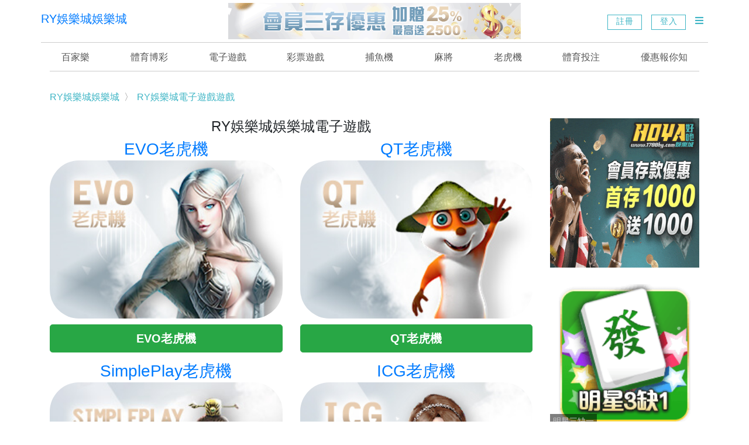

--- FILE ---
content_type: text/html;charset=utf-8
request_url: https://ry666.hi1766.net/game-%E9%9B%BB%E5%AD%90%E9%81%8A%E6%88%B2.html
body_size: 21660
content:
<!DOCTYPE html>
<html>

<head>
    <meta charset="UTF-8">
    <meta http-equiv="X-UA-Compatible" content="IE=edge">
    <meta name="viewport" content="width=device-width, initial-scale=1, minimum-scale=1">
    <!-- SEO -->
<title>電子遊戲 - RY娛樂城娛樂城 最受歡迎的線上娛樂城|玩運彩|百家樂|六合彩|電子老虎機|電子競技</title>
<link rel="canonical" href="https://ry666.hi1766.net/game-%E9%9B%BB%E5%AD%90%E9%81%8A%E6%88%B2.html" />
<meta name="url" content="https://ry666.hi1766.net/game-%E9%9B%BB%E5%AD%90%E9%81%8A%E6%88%B2.html" />
<meta property="og:url" content="https://ry666.hi1766.net/game-%E9%9B%BB%E5%AD%90%E9%81%8A%E6%88%B2.html" />
<link rel='shortlink' href="https://ry666.hi1766.net/game-%E9%9B%BB%E5%AD%90%E9%81%8A%E6%88%B2.html" />
<meta name="rating" content="general">
<meta name="keywords" content="RY娛樂城娛樂城">
<meta name="description" content="RY娛樂城娛樂城電子遊戲在1970年代開始以商業娛樂媒體的姿態出現，成為1970年代末日本、美國和歐洲一個重要娛樂工業的基礎。在1983年美國遊戲業蕭條事件及繼而重生後的兩年，電子遊戲工業經歷了超過兩個年代的增長，成為了達100億美金的工業，並與電視電影業競爭，成為世界上最獲利的視覺娛樂產業，網路流行後網遊、手遊更是風行世界，不但變成正式體育項目，也成為了一種文化象徵。RY娛樂城娛樂城提供「真人、彩票、體育、老虎機」等熱門上百款博奕遊戲等你來挑戰。">
<meta name="author" content="RY娛樂城娛樂城">
<meta name='robots' content='index,follow' />
<meta name="subject" content="RY娛樂城娛樂城">
<meta name="googlebot" content="index,follow">
<meta name="application-name" content="RY娛樂城娛樂城">
<meta property="article:modified_time" content="2026-01-17T00:00:00+08:00" />
<meta property="article:tag" content="RY娛樂城娛樂城" />
<meta property="article:tag" content="RY娛樂城" />
<meta property="og:locale" content="zh_TW" />
<meta property="og:type" content="website" />
<meta property="og:title" content="電子遊戲 - RY娛樂城娛樂城 最受歡迎的線上娛樂城|玩運彩|百家樂|六合彩|電子老虎機|電子競技" />
<meta property="og:description" content="RY娛樂城娛樂城電子遊戲在1970年代開始以商業娛樂媒體的姿態出現，成為1970年代末日本、美國和歐洲一個重要娛樂工業的基礎。在1983年美國遊戲業蕭條事件及繼而重生後的兩年，電子遊戲工業經歷了超過兩個年代的增長，成為了達100億美金的工業，並與電視電影業競爭，成為世界上最獲利的視覺娛樂產業，網路流行後網遊、手遊更是風行世界，不但變成正式體育項目，也成為了一種文化象徵。RY娛樂城娛樂城提供「真人、彩票、體育、老虎機」等熱門上百款博奕遊戲等你來挑戰。" />
<meta property="og:site_name" content="RY娛樂城娛樂城" />
<meta name="twitter:card" content="summary" />
<meta name="twitter:description" content="RY娛樂城娛樂城電子遊戲在1970年代開始以商業娛樂媒體的姿態出現，成為1970年代末日本、美國和歐洲一個重要娛樂工業的基礎。在1983年美國遊戲業蕭條事件及繼而重生後的兩年，電子遊戲工業經歷了超過兩個年代的增長，成為了達100億美金的工業，並與電視電影業競爭，成為世界上最獲利的視覺娛樂產業，網路流行後網遊、手遊更是風行世界，不但變成正式體育項目，也成為了一種文化象徵。RY娛樂城娛樂城提供「真人、彩票、體育、老虎機」等熱門上百款博奕遊戲等你來挑戰。" />
<meta name="twitter:title" content="RY娛樂城娛樂城電子遊戲在1970年代開始以商業娛樂媒體的姿態出現，成為1970年代末日本、美國和歐洲一個重要娛樂工業的基礎。在1983年美國遊戲業蕭條事件及繼而重生後的兩年，電子遊戲工業經歷了超過兩個年代的增長，成為了達100億美金的工業，並與電視電影業競爭，成為世界上最獲利的視覺娛樂產業，網路流行後網遊、手遊更是風行世界，不但變成正式體育項目，也成為了一種文化象徵。RY娛樂城娛樂城提供「真人、彩票、體育、老虎機」等熱門上百款博奕遊戲等你來挑戰。" />
<meta name="author" content="RY娛樂城娛樂城">
<link rel="shortcut icon" href="/icon.png?5555"> 

<script type='application/ld+json'>
        {
            "@context": "http://www.schema.org",
            "@type": "WebSite",
            "name": "電子遊戲 - RY娛樂城娛樂城 最受歡迎的線上娛樂城|玩運彩|百家樂|六合彩|電子老虎機|電子競技",
            "alternateName": "RY娛樂城娛樂城電子遊戲在1970年代開始以商業娛樂媒體的姿態出現，成為1970年代末日本、美國和歐洲一個重要娛樂工業的基礎。在1983年美國遊戲業蕭條事件及繼而重生後的兩年，電子遊戲工業經歷了超過兩個年代的增長，成為了達100億美金的工業，並與電視電影業競爭，成為世界上最獲利的視覺娛樂產業，網路流行後網遊、手遊更是風行世界，不但變成正式體育項目，也成為了一種文化象徵。RY娛樂城娛樂城提供「真人、彩票、體育、老虎機」等熱門上百款博奕遊戲等你來挑戰。",
            "url": "https://ry666.hi1766.net/game-%E9%9B%BB%E5%AD%90%E9%81%8A%E6%88%B2.html"
        }
</script>


<!-- SEO結束 -->
<script type="application/ld+json">{"@context":"https:\/\/schema.org","@graph":[{"@type":"WebSite","@id":"https:\/\/ry666.hi1766.net\/#website","url":"https:\/\/ry666.hi1766.net\/","name":"\u96fb\u5b50\u904a\u6232 - RY\u5a1b\u6a02\u57ce\u5a1b\u6a02\u57ce \u6700\u53d7\u6b61\u8fce\u7684\u7dda\u4e0a\u5a1b\u6a02\u57ce|\u73a9\u904b\u5f69|\u767e\u5bb6\u6a02|\u516d\u5408\u5f69|\u96fb\u5b50\u8001\u864e\u6a5f|\u96fb\u5b50\u7af6\u6280","description":"RY\u5a1b\u6a02\u57ce\u5a1b\u6a02\u57ce\u96fb\u5b50\u904a\u6232\u57281970\u5e74\u4ee3\u958b\u59cb\u4ee5\u5546\u696d\u5a1b\u6a02\u5a92\u9ad4\u7684\u59ff\u614b\u51fa\u73fe\uff0c\u6210\u70ba1970\u5e74\u4ee3\u672b\u65e5\u672c\u3001\u7f8e\u570b\u548c\u6b50\u6d32\u4e00\u500b\u91cd\u8981\u5a1b\u6a02\u5de5\u696d\u7684\u57fa\u790e\u3002\u57281983\u5e74\u7f8e\u570b\u904a\u6232\u696d\u856d\u689d\u4e8b\u4ef6\u53ca\u7e7c\u800c\u91cd\u751f\u5f8c\u7684\u5169\u5e74\uff0c\u96fb\u5b50\u904a\u6232\u5de5\u696d\u7d93\u6b77\u4e86\u8d85\u904e\u5169\u500b\u5e74\u4ee3\u7684\u589e\u9577\uff0c\u6210\u70ba\u4e86\u9054100\u5104\u7f8e\u91d1\u7684\u5de5\u696d\uff0c\u4e26\u8207\u96fb\u8996\u96fb\u5f71\u696d\u7af6\u722d\uff0c\u6210\u70ba\u4e16\u754c\u4e0a\u6700\u7372\u5229\u7684\u8996\u89ba\u5a1b\u6a02\u7522\u696d\uff0c\u7db2\u8def\u6d41\u884c\u5f8c\u7db2\u904a\u3001\u624b\u904a\u66f4\u662f\u98a8\u884c\u4e16\u754c\uff0c\u4e0d\u4f46\u8b8a\u6210\u6b63\u5f0f\u9ad4\u80b2\u9805\u76ee\uff0c\u4e5f\u6210\u70ba\u4e86\u4e00\u7a2e\u6587\u5316\u8c61\u5fb5\u3002RY\u5a1b\u6a02\u57ce\u5a1b\u6a02\u57ce\u63d0\u4f9b\u300c\u771f\u4eba\u3001\u5f69\u7968\u3001\u9ad4\u80b2\u3001\u8001\u864e\u6a5f\u300d\u7b49\u71b1\u9580\u4e0a\u767e\u6b3e\u535a\u5955\u904a\u6232\u7b49\u4f60\u4f86\u6311\u6230\u3002","potentialAction":[{"@type":"SearchAction","target":"https:\/\/ry666.hi1766.net?s={search_term_string}","query-input":"required name=search_term_string"}],"inLanguage":"zh-TW"},{"@type":"WebPage","@id":"https:\/\/ry666.hi1766.net\/game-%E9%9B%BB%E5%AD%90%E9%81%8A%E6%88%B2.html#webpage","url":"https:\/\/ry666.hi1766.net\/game-%E9%9B%BB%E5%AD%90%E9%81%8A%E6%88%B2.html","name":"\u96fb\u5b50\u904a\u6232 - RY\u5a1b\u6a02\u57ce\u5a1b\u6a02\u57ce \u6700\u53d7\u6b61\u8fce\u7684\u7dda\u4e0a\u5a1b\u6a02\u57ce|\u73a9\u904b\u5f69|\u767e\u5bb6\u6a02|\u516d\u5408\u5f69|\u96fb\u5b50\u8001\u864e\u6a5f|\u96fb\u5b50\u7af6\u6280","isPartOf":{"@id":"https:\/\/ry666.hi1766.net\/#website"},"datePublished":"2021-04-14T17:48:00+00:00","dateModified":"2021-04-14T17:48:00+00:00","author":{"@id":"https:\/\/ry666.hi1766.net\/#website"},"inLanguage":"zh-TW","potentialAction":[{"@type":"ReadAction","target":["https:\/\/ry666.hi1766.net\/game-%E9%9B%BB%E5%AD%90%E9%81%8A%E6%88%B2.html"]}]},{"@type":"Person","@id":"https:\/\/ry666.hi1766.net\/#website","name":"ry666.hi1766.net","image":{"@type":"ImageObject","@id":"https:\/\/ry666.hi1766.net\/#personlogo","inLanguage":"zh-TW","url":"https:\/\/ry666.hi1766.net\/icon.png","caption":"ry666.hi1766.net"}}]}</script><script type="application/ld+json">{"@context":"https:\/\/schema.org","@type":"FAQPage","mainEntity":[{"@type":"Question","name":"RY\u5a1b\u6a02\u57ce\u5a1b\u6a02\u57ce\u904a\u6232\u90fd\u662f\u5408\u6cd5\u7684\u55ce\uff1f","acceptedAnswer":{"@type":"Answer","text":"\u96d6\u7136\u53f0\u7063\u5c0d\u65bc\u535a\u5f08\u6d3b\u52d5\u5c1a\u672a\u5b8c\u5168\u5408\u6cd5\u5316\uff0c\u4f46\u73fe\u5728\u5f88\u591a\u7dda\u4e0a\u5a1b\u6a02\u57ce\u7db2\u7ad9(RY\u5a1b\u6a02\u57ce\u5a1b\u6a02\u57ce)\u7684\u6a5f\u623f\u90fd\u8a2d\u7f6e\u5728\u570b\u5916\u5408\u6cd5\u5730\u5340\uff0c\u96d6\u7136\u53f0\u7063\u6c92\u6709\u8a2d\u7acb\u5408\u6cd5\u7684\u5a1b\u6a02\u57ce\uff0c\u4f46\u5927\u5bb6\u53ef\u4ee5\u5728\u7db2\u8def\u4e0a\u73a9\u5176\u4ed6\u570b\u5bb6\u7684\u5408\u6cd5\u535a\u5f08\u904a\u6232\u3002\u4f8b\u5982RY\u5a1b\u6a02\u57ce\u5a1b\u6a02\u57ce\u5c31\u662f\u696d\u754c\u516c\u8a8d\u6700\u5b89\u5168\u6700\u63a8\u85a6\u7684\u7dda\u4e0a\u5a1b\u6a02\u57ce\u3002"}},{"@type":"Question","name":"RY\u5a1b\u6a02\u57ce\u5a1b\u6a02\u57ce\u7dda\u4e0a\u5132\u503c\u53ef\u63db\u56de\u53f0\u5e63\u55ce\uff1f","acceptedAnswer":{"@type":"Answer","text":"\u9019\u662f\u80af\u5b9a\u7684\uff0c\u4f46\u901a\u5e38\u6bcf\u500b\u5a1b\u6a02\u57ce\u7684\u898f\u5b9a\u4e0d\u540c\uff0c\u53ef\u80fd\u6703\u6709\u4e00\u4e9b\u624b\u7e8c\u6703\u6216\u662f\u63d0\u9818\u6b21\u6578\u7684\u9650\u5236(RY\u5a1b\u6a02\u57ce\u5a1b\u6a02\u57ce\u512a\u60e0\u6700\u591a\u3001\u9650\u5236\u6700\u5c11)\u3002\u5982\u679c\u60f3\u77e5\u9053\u6bcf\u5bb6\u5a1b\u6a02\u57ce\u662f\u5426\u53ef\u4ee5\u63db\u56de\u53f0\u5e63\uff0c\u5efa\u8b70\u53ef\u4ee5\u76f4\u63a5\u8a62\u554f\u5ba2\u670d\u4eba\u54e1\uff0c\u80fd\u7372\u5f97\u6700\u6e96\u78ba\u7684\u7b54\u6848\u3002"}},{"@type":"Question","name":"RY\u5a1b\u6a02\u57ce\u5a1b\u6a02\u57ce\u5e73\u53f0\u9019\u9ebc\u591a\uff0c\u8a72\u600e\u9ebc\u9078\u64c7\u5462\uff1f","acceptedAnswer":{"@type":"Answer","text":"\u6bcf\u5bb6\u5a1b\u6a02\u57ce\u5404\u81ea\u4e3b\u6253\u7684\u512a\u60e0\u6d3b\u52d5\u6216\u662f\u8ce3\u9ede\u90fd\u4e0d\u540c\uff0c\u4e26\u6c92\u6709\u6240\u8b02\u54ea\u4e00\u5bb6\u5a1b\u6a02\u57ce\u5e73\u53f0\u4e00\u5b9a\u6bd4\u8f03\u597d\uff0c\u7aef\u770b\u5a1b\u6a02\u57ce\u7684\u7d93\u71df\u662f\u5426\u6b63\u6d3e\uff0c\u51fa\u5165\u91d1\u7a69\u5b9a\u8fc5\u901f\uff0c\u4e26\u4e14\u628a\u73a9\u5bb6\u7684\u6b0a\u76ca\u653e\u5728\u9996\u4f4d\u7684\uff0c\u90fd\u5c6c\u65bc\u73a9\u5bb6\u53ef\u4ee5\u5217\u5165\u8003\u616e\u7684\u9078\u9805\u3002\u4f46\u662f\u6bd4\u8f03\u8d77\u4f86\u9084\u662fRY\u5a1b\u6a02\u57ce\u5a1b\u6a02\u57ce\u6bd4\u8f03\u53d7\u6b61\u8fce\uff0c\u56e0\u70ba\u4ed6\u5011\u512a\u60e0\u591a\u3001\u51fa\u91d1\u5feb\u3001\u5b89\u5168\u6027\u9ad8\u3001\u91cd\u9ede\u662f\u4ed6\u5011\u6ce8\u91cd\u6703\u54e1\u500b\u4eba\u8cc7\u6599\u5b89\u5168\uff0c\u6240\u4ee5\u5927\u5bb6\u53ef\u4ee5\u653e\u5fc3\u904a\u73a9\u3002"}},{"@type":"Question","name":"RY\u5a1b\u6a02\u57ce\u5a1b\u6a02\u57ce\u5ba2\u670d\u91cd\u8981\u55ce\uff1f","acceptedAnswer":{"@type":"Answer","text":"\u9019\u985e\u6d89\u53ca\u91d1\u9322\u7684\u7dda\u4e0a\u535a\u5f08\u5e73\u53f0\uff0c\u64c1\u6709\u53ef\u9760\u3001\u6548\u7387\u53ca\u71b1\u5ff1\u670d\u52d9\u768424\u5c0f\u6642\u5ba2\u670d\u662f\u975e\u5e38\u91cd\u8981\u7684(RY\u5a1b\u6a02\u57ce\u5a1b\u6a02\u57ce)\u3002\u5c0d\u6211\u5011\u800c\u8a00\u5ba2\u670d\u7684\u670d\u52d9\u614b\u5ea6\u4e0d\u53ea\u5f71\u97ff\u5927\u5bb6\u7684\u904a\u6232\u9ad4\u9a57\uff0c\u66f4\u4ee3\u8868\u8457\u9019\u9593\u5a1b\u6a02\u57ce\u7684\u516c\u4fe1\u529b\uff0c\u5404\u884c\u5404\u696d\u90fd\u6709\u5404\u81ea\u7684\u9580\u9762\uff0c\u770b\u4f86\u5a1b\u6a02\u57ce\u4e0d\u53ea\u8981\u904a\u6232\u7db2\u7ad9\u505a\u5f97\u7cbe\u7f8e\uff0c\u512a\u8cea\u7684\u5ba2\u670d\u5718\u968a\u4e5f\u4ee3\u8868\u8457\u9019\u9593\u5a1b\u6a02\u57ce\u7684\u5f62\u8c61\u3002"}},{"@type":"Question","name":"RY\u5a1b\u6a02\u57ce\u5a1b\u6a02\u57ce\u5f97\u904a\u6232\u53ef\u80fd\u4f5c\u5f0a\u55ce\uff1f","acceptedAnswer":{"@type":"Answer","text":"\u7dda\u4e0a\u5a1b\u6a02\u57ce\u5f97\u904a\u6232\u6709\u53ef\u80fd\u4f5c\u5f0a\u55ce? \u7b54\u6848\u662f\uff0c\u4e0d\u53ef\u80fd\uff01 \u7dda\u4e0a\u5a1b\u6a02\u57ce\u6240\u4ecb\u63a5\u5f97\u904a\u6232\u5e73\u53f0\uff0c\u5168\u90e8\u90fd\u662f\u570b\u969b\u578b\u5f97\u904a\u6232\u5e73\u53f0\u516c\u53f8\uff0c\u5305\u542b\u6301\u6709\u83f2\u5f8b\u8cd3\u5408\u6cd5\u724c\u7167\u5f97\u7dda\u4e0a\u767e\u5bb6\u6a02\u904a\u6232\u5e73\u53f0Allbet(\u6b50\u535a\u5e73\u53f0)\u3001\u7dda\u4e0a\u8001\u864e\u6a5f\u904a\u6232\u63d0\u4f9b\u5546Play n Go(PNG\u5e73\u53f0)\u3001BetSoft(BS\u5e73\u53f0)\u3001Top Trend Gaming(TTG\u5e73\u53f0)\u2026\u7b49\uff0c\u9019\u4e9b\u904a\u6232\u516c\u53f8\u591a\u6578\u4f86\u81ea\u65bc\u6b50\u6d32\u3001\u7f8e\u570b\u3001\u52a0\u62ff\u5927\u8207\u9999\u6e2f\u7b49\u570b\uff0c\u6301\u7e8c\u5c08\u6ce8\u5728\u904a\u6232\u7522\u54c1\u4e0a\u5f97\u958b\u767c\uff0c\u63d0\u4f9b\u65b0\u624b\u5a1b\u6a02\u57ce\u73a9\u5bb6\u5011\u66f4\u52a0\u559c\u597d\u5f97\u535a\u5f08\u904a\u6232\u8207\u670d\u52d9\u3002 \u6240\u6709\u5f97\u904a\u6232\u5e73\u53f0\u5728\u4e0a\u7dda\u4e4b\u524d\u90fd\u9700\u8981\u7d93\u904e\u570b\u969b\u535a\u5f08\u8a8d\u8b49\u7d44\u7e54(Gaming Laboratories International\uff0c\u7c21\u7a31GLI)\u9032\u884c\u904a\u6232\u8a8d\u8b49\uff0c\u4e3b\u8981\u9700\u8981\u9a57\u8b49\u5404\u5bb6\u904a\u6232\u662f\u5426\u7b26\u5408\u5a1b\u6a02\u6027\u3001\u516c\u5e73\u6027\u8207\u7a69\u5b9a\u6027\u7b49\u3002"}},{"@type":"Question","name":"\u70ba\u4ec0\u9ebc\u6709\u4e9bRY\u5a1b\u6a02\u57ce\u5a1b\u6a02\u57ce\u8981\u6c42\u63d0\u4f9b\u5e33\u6236\u7167\/\u5f71\u7247\uff1f","acceptedAnswer":{"@type":"Answer","text":"\u4e00\u822c\u5a1b\u6a02\u57ce\u90fd\u6703\u8981\u6c42\u65b0\u624b\u73a9\u5bb6\u5011\u63d0\u4f9b\u500b\u4eba\u9280\u884c\u5b58\u647a\u6b63\u9762\u7167\u7247\u6216\u5f71\u7247\uff0c\u9019\u4e3b\u8981\u662f\u591a\u6578\u7dda\u4e0a\u5a1b\u6a02\u57ce\u90fd\u9700\u8981\u5148\u7d81\u5b9a\u9280\u884c\u5e33\u6236\u624d\u53ef\u4ee5\u9032\u884c\u904a\u6232\uff0c\u70ba\u4e86\u907f\u514d\u7d81\u5b9a\u904e\u7a0b\u51fa\u73fe\u932f\u8aa4\uff0c\u800c\u5c0e\u81f4\u7576\u65b0\u624b\u5a1b\u6a02\u57ce\u73a9\u5bb6\u5011\u8d0f\u9322\u5f97\u6642\u5019\u7d50\u679c\u532f\u9322\u7d66\u4e86\u53e6\u5916\u4e00\u500b\u964c\u751f\u4eba\uff0c\u56e0\u6b64\u9700\u8981\u76f8\u95dc\u5b58\u647a\u8cc7\u8a0a\u6838\u5c0d\u3002\u76f8\u5c0d\u7684\u5c31\u9700\u8981\u5b89\u5168\u6027\u6975\u9ad8\u7684\u5a1b\u6a02\u57ce\u4e86(RY\u5a1b\u6a02\u57ce\u5a1b\u6a02\u57ce)\u3002"}},{"@type":"Question","name":"\u8a3b\u518a\u6210\u70baRY\u5a1b\u6a02\u57ce\u5a1b\u6a02\u57ce\u6703\u54e1\u662f\u5426\u5b89\u5168\uff1f","acceptedAnswer":{"@type":"Answer","text":"\u76ee\u524d\u7dda\u4e0a\u5a1b\u6a02\u57ce\u5728\u53f0\u7063\u662f\u5c6c\u5728\u7070\u8272\u5730\u5e36\u3002\u6709\u4fe1\u8b7d\u5f97\u5a1b\u6a02\u57ce(RY\u5a1b\u6a02\u57ce\u5a1b\u6a02\u57ce)\u4e5f\u5f9e\u6c92\u9020\u6210\u65b0\u624b\u5a1b\u6a02\u57ce\u73a9\u5bb6\u5011\u6027\u6d41\u5931\u8cc7\u91d1\u6216\u60f9\u4e0a\u5b98\u53f8\uff0c\u6240\u4ee5\u9069\u6cd5\u6027\u5176\u5be6\u662f\u90fd\u662f\u5047\u8b70\u984c\u3002\u70ba\u4ec0\u9ebc\u73a9\u7dda\u4e0a\u5a1b\u6a02\u57ce\u4e0d\u6703\u6709\u4e8b\u5462?\u56e0\u70ba\u7dda\u4e0a\u5a1b\u6a02\u57ce\u7db2\u7ad9\u4e3b\u6a5f\u4e00\u822c\u67b6\u8a2d\u5728\u5408\u6cd5\u535a\u5f08\u570b\u5bb6(\u5982\u83f2\u5f8b\u8cd3)\uff0c\u4e26\u8acb\u5c08\u696d\u5718\u968a\u8ca0\u8cac\u7ba1\u7406\u65b0\u624b\u5a1b\u6a02\u57ce\u73a9\u5bb6\u5011\u6578\u64da\uff0c\u4fdd\u969c\u65b0\u624b\u5a1b\u6a02\u57ce\u73a9\u5bb6\u5011\u500b\u8cc7\u5b89\u5168\uff0c\u66f4\u91cd\u8981\u5f97\u662f\u6aa2\u8b66\u8981\u8655\u7406\u8d77\u4f86\u4e5f\u6c92\u6709\u6cd5\u6e90\u4f9d\u64da\u3002"}},{"@type":"Question","name":"RY\u5a1b\u6a02\u57ce\u5a1b\u6a02\u57ce\u91d1\u6d41\u51fa\u6b3e\u901f\u5ea6\u8981\u600e\u9ebc\u5224\u65b7\uff1f","acceptedAnswer":{"@type":"Answer","text":"\u600e\u9ebc\u9078\u64c7\u5b89\u5168\u7684\u5a1b\u6a02\u57ce?\u7db2\u8def\u4e0a\u9019\u9ebc\u591a\u5bb6\u5a1b\u6a02\u57ce\u5728\u7af6\u722d\uff0c\u60f3\u8981\u640f\u53d6\u65b0\u624b\u73a9\u5bb6\u5011\u597d\u7684\u7b2c\u4e00\u5370\u8c61\uff0c\u7576\u7136\u5c31\u662f\u8981\u796d\u51fa\u5404\u7a2e\u512a\u60e0\u6d3b\u52d5\u4f86\u6436\u65b0\u624b\u73a9\u5bb6\u5011\u4e86\uff01\u70ba\u4e86\u907f\u514d\u9019\u6a23\u7684\u60c5\u6cc1\uff0c\u9078\u64c7\u91d1\u6d41\u51fa\u6b3e\u901f\u5ea6\u4e0d\u62d6\u62c9\uff0c\u4e26\u4e14\u6709\u9ad8\u5ea6\u4fe1\u8b7d\u7684\u5a1b\u6a02\u57ce(RY\u5a1b\u6a02\u57ce\u5a1b\u6a02\u57ce)\u5c31\u662f\u975e\u5e38\u91cd\u8981\u7684\u4e86\uff01\u76f8\u4fe1\u65b0\u624b\u73a9\u5bb6\u5011\u4e5f\u4e0d\u60f3\u7576\u51a4\u5927\u982d\u5c0d\u5427\uff01"}},{"@type":"Question","name":"RY\u5a1b\u6a02\u57ce\u5a1b\u6a02\u57ce\u662f\u53d7\u6b61\u8fce\u7684\u7dda\u4e0a\u5a1b\u6a02\u57ce\uff1f","acceptedAnswer":{"@type":"Answer","text":"\u5982\u4f55\u5224\u65b7\u4e00\u5bb6\u53f0\u7063\u5a1b\u6a02\u57ce\u662f\u5426\u7528\u5fc3\u5728\u7d93\u71df\uff1f\u9664\u4e86\u670b\u53cb\u63a8\u85a6\u7684\u53e3\u7891\u54c1\u724c\u5916\uff0c\u5408\u683c\u7684\u5a1b\u6a02\u57ce\u90fd\u61c9\u8a72\u5177\u5099\u300c\u5feb\u901f\u63d0\u6b3e\u3001\u591a\u6a23\u5316\u904a\u6232\u3001\u5132\u503c\u65b9\u4fbf\u300d\u7b49\u57fa\u672c\u670d\u52d9\uff0c\u9019\u4e9b\u7d30\u7bc0\u3010RY\u5a1b\u6a02\u57ce\u5a1b\u6a02\u57ce\u3011\u4e0d\u66fe\u99ac\u864e\u904e\uff0c\u53ea\u5c08\u6ce8\u8b93\u73a9\u5bb6\u5f97\u5230\u6700\u597d\u7684\u9ad4\u9a57\u3002\u9019\u4e5f\u662fRY\u5a1b\u6a02\u57ce\u5a1b\u6a02\u57ce\u9577\u5e74\u7d93\u71df\u4f86\u53d7\u5230\u5ee3\u5927\u73a9\u5bb6\u559c\u611b\u7684\u4e3b\u8981\u539f\u56e0\uff01"}},{"@type":"Question","name":"RY\u5a1b\u6a02\u57ce\u5a1b\u6a02\u57ce\u5168\u53f0\u552f\u4e00\uff0c\u91d1\u878d\u904a\u6232","acceptedAnswer":{"@type":"Answer","text":"\u5c07\u96fb\u5b50\u9ede\u6578\u4efb\u610f\u8f49\u6210\u5404\u570b\u8ca8\u5e63\u9032\u884c\u8cb7\u8ce3\u3002\u9023\u52d5\u5168\u4e16\u754c\u91d1\u878d\u5e02\u5834\uff0c\u80a1\u7968\u6295\u8cc7\u3001\u5916\u532f\u6295\u8cc7\u4e0d\u518d\u662f\u56f0\u96e3\u4e8b\u3002\u7528\u5c0d\u65b9\u5f0f\uff01\u4f60\u4e5f\u53ef\u4ee5\u5c07\u535a\u5f08\u8f49\u70ba\u6295\u8cc7\uff0c\u7a69\u5b9a\u6bcf\u5e7410%\u7372\u5229\u3002\u6295\u8cc7\u5148\u8a66RY\u5a1b\u6a02\u57ce\u300cTT2\u91d1\u878d\u5927\u4ea8\u300d"}},{"@type":"Question","name":"RY\u5a1b\u6a02\u57ce\u5a1b\u6a02\u57ce\u5132\u503c\/\u51fa\u6b3e\u597d\u7c21\u55ae\uff01","acceptedAnswer":{"@type":"Answer","text":"4\u5927\u4fbf\u5229\u8d85\u5546:\u300c7-11\u3001\u5168\u5bb6\u3001\u840a\u723e\u5bcc\u3001OK\u300d\u90fd\u53ef\u4ee5\u9032\u884c\u5132\u503c\u7e73\u8cbb\u52d5\u4f5c\u300d\uff0c\u6216\u8005\u4e5f\u80fd\u5229\u7528\u300cATM\u8f49\u5e33\u300d\u65b9\u5f0f\u7bc0\u7701\u4f60\u7684\u6642\u9593\u3002\u51fa\u6b3e\u65b9\u5f0f\u5247\u9700\u8981\u900f\u904e24\u5c0f\u6642\u7dda\u4e0a\u5ba2\u670d\u4eba\u54e1\u70ba\u60a8\u9032\u884c\u63d0\u64a5\u9ede\u6578\u7684\u76f8\u95dc\u52d5\u4f5c\u3002\u5982\u5c0dRY\u5a1b\u6a02\u57ce\u5a1b\u6a02\u57ce\u76f8\u95dc\u64cd\u4f5c\u9047\u4e0a\u56f0\u96e3\uff0c\u5982:\u5132\u503c\/\u51fa\u6b3e\u65b9\u5f0f\u3001\u512a\u60e0\u6d3b\u52d5\u7533\u8acb\u65b9\u5f0f\u7b49...\uff0c\u4f60\u90fd\u80fd\u5728RY\u5a1b\u6a02\u57ce\u5b98\u7db2\u7684\u3010\u65b0\u624b\u6559\u5b78\u3011\u4e2d\u5f97\u5230\u66f4\u5b8c\u6574\u7684\u89e3\u7b54\u3002"}},{"@type":"Question","name":"RY\u5a1b\u6a02\u57ce\u7368\u5bb6\u512a\u60e0\u6d3b\u52d5","acceptedAnswer":{"@type":"Answer","text":"RY\u5a1b\u6a02\u57ce\u5a1b\u6a02\u57ce\u9664\u4e86\u6bcf\u6708\u56fa\u5b9a\u7684\u300c\u9996\u5132\u300d\u3001\u300c\u518d\u5b58\u300d\u3001\u300c\u9ad8\u984d\u53cd\u6c34\u300d\u5916\uff0c\u4e5f\u81f4\u529b\u65bc\u4e0d\u65b7\u8209\u8fa6\u5404\u7a2e\u985e\u578b\u7684\u512a\u60e0\u6d3b\u52d5\u3002\u6bcf\u500b\u6708\u7684\u7279\u5225\u9650\u6642\u6d3b\u52d5\uff0c\u90fd\u662f\u70ba\u4e86\u56de\u994b\u73a9\u5bb6\u7684\u652f\u6301\uff0c\u4e0d\u65b7\u653e\u9001\u734e\u91d1\u3002\u66f4\u6709\u570b\u5916\u65c5\u904a\u6a5f\u7968\u3001\u860b\u679c\u624b\u6a5f\u7b49\u5927\u734e\u4e0d\u5b9a\u6642\u9001\u51fa\uff01"}},{"@type":"Question","name":"\u70ba\u4f55\u4f60\u61c9\u8a72\u9078\u64c7RY\u5a1b\u6a02\u57ce","acceptedAnswer":{"@type":"Answer","text":"\u8eab\u70ba\u53f0\u7063\u9802\u7d1a\u7684\u5a1b\u6a02\u57ce\u54c1\u724c\uff0cRY\u5a1b\u6a02\u57ce\u5a1b\u6a02\u57ce\u65e9\u5728\u904e\u53bb\u5341\u5e74\u5c31\u5df2\u5728\u6d77\u5916\u7d93\u71df\u7684\u6709\u8072\u6709\u8272\uff0c\u622a\u81f3\u76ee\u524d\u5728\u4e9e\u6d32\u5730\u5340\u64c1\u6709\u8d85\u904e100\u842c\u540d\u73a9\u5bb6\u652f\u6301\uff0c\u7dda\u4e0a\u5a1b\u6a02\u57ce\uff0c\u96c6\u5718\u5df2\u64c1\u6709\u8d85\u904e10\u5e74\u7684\u6d77\u5916\u71df\u904b\u7d93\u9a57\uff0c\u4e26\u53d6\u5f97\u5408\u6cd5\u535a\u5f08\u57f7\u7167\u3002\u5982\u679c\u4f60\u60f3\u8981\u5f97\u5230\u4e00\u500b\u300c\u6709\u8da3\u3001\u5b89\u5168\u3001\u63d0\u6b3e\u5feb\u901f\u300d\u7684\u5a1b\u6a02\u5e73\u53f0\uff0c\u90a3\u8acb\u653e\u5fc3\u5c07\u4e00\u5207\u5c07\u7d66RY\u5a1b\u6a02\u57ce\u5a1b\u6a02\u57ce\u3002"}},{"@type":"Question","name":"RY\u5a1b\u6a02\u57ce\u5a1b\u6a02\u57ce\u63d0\u4f9b\u591a\u7a2e\u5a1b\u6a02\u57ce\u512a\u60e0\u6d3b\u52d5","acceptedAnswer":{"@type":"Answer","text":"RY\u5a1b\u6a02\u57ce\u5a1b\u6a02\u57ce\u9664\u4e86\u63d0\u4f9b\u4e0d\u540c\u7a2e\u985e\u904a\u6232\u6eff\u8db3\u4e0d\u4e00\u6a23\u7684\u73a9\u5bb6\u5916\uff0c\u66f4\u662f\u91dd\u5c0d\u6bcf\u7a2e\u904a\u6232\u6253\u9020\u4e0d\u540c\u5167\u5bb9\u7684\u512a\u60e0\u6d3b\u52d5\u8207\u73a9\u5bb6\u4e00\u9f4a\u540c\u6a02\uff0c\u9664\u4e86\u734e\u91d1\u8c50\u539a\u7684\u300c\u514d\u8cbb\u9ad4\u9a57\u91d1\u3001\u9996\u5132\u512a\u60e0\u300d\u5916\uff0c\u66f4\u6709\u5c6c\u65bc\u767e\u5bb6\u6a02\u3001\u9ad4\u80b2\u3001\u8001\u864e\u6a5f\u7b49\u4e0d\u540c\u7684\u6d3b\u52d5\u734e\u52f5\u3002\u6211\u5011\u4e00\u76f4\u4e0d\u65b7\u4fee\u6539\u3001\u9032\u6b65\u8b93\u6211\u5011\u7684RY\u5a1b\u6a02\u57ce\u5a1b\u6a02\u57ce\u6d3b\u52d5\u80fd\u66f4\u52a0\u5b8c\u7f8e\uff0c\u5f9e\u300c\u6bcf\u6708\u56fa\u5b9a\u8d08\u734e\u6d3b\u52d5\u3001\u5132\u503c\u9650\u6642\u52a0\u78bc\u300d\u90fd\u662f\u70ba\u4e86\u8b93\u73a9\u5bb6\u53d6\u5f97\u66f4\u591a\u512a\u60e0\uff0c\u4e26\u4e14\u627e\u5230\u5408\u9069\u7684\u904a\u6232\u65b9\u5f0f\u3002"}},{"@type":"Question","name":"\u6bcf\u67089,000\u4f4d\u73a9\u5bb6\u6210\u529f\u5f9eRY\u5a1b\u6a02\u57ce\u5a1b\u6a02\u57ce\u51fa\u6b3e","acceptedAnswer":{"@type":"Answer","text":"\u51fa\u6b3e\u4eba\u6578\u662f\u4e00\u5bb6\u5a1b\u6a02\u57ce\u6700\u91cd\u8981\u7684\u8aa0\u4fe1\u6307\u6a19\u3002\u55ae\u7b46\u51fa\u6b3e\u4e0a\u9650100\u842c\u3002\u71df\u904b\u81f3\u4eca\uff0cRY\u5a1b\u6a02\u57ce\u6bcf\u6708\u5df2\u6709\u8d85\u904e9000\u540d\u73a9\u5bb6\u6210\u529f\u51fa\u6b3e\uff01\u5225\u5728\u5617\u8a66\u4e0d\u77e5\u540d\u7684\u904a\u6232\u5e73\u53f0\uff0c\u8981\u73a9\u5c31\u73a9\u6700\u7a69\u7684\uff01"}},{"@type":"Question","name":"RY\u5a1b\u6a02\u57ce\u5a1b\u6a02\u57ce\u8cbc\u5fc3\u5831\u8868\uff0c\u638c\u63e1\u81ea\u5df1\u7576\u4e0b\u8d0f\u5229","acceptedAnswer":{"@type":"Answer","text":"\u7368\u5bb6\u8cbc\u5fc3\u529f\u80fd\uff0c\u300c\u4ea4\u6613\u7d00\u9304\u300d\u3001\u300c\u5e33\u52d9\u5831\u8868\u300d\u3001\u300c\u65e5\u5e33\u5831\u8868\u300d\u70ba\u4f60\u8377\u82de\u505a\u597d\u628a\u95dc\u3002\u5f9eRY\u5a1b\u6a02\u57ce\u5831\u8868\u4e00\u773c\u5c31\u80fd\u8f15\u9b06\u770b\u51fa\uff0c\u81ea\u5df1\u9577\u671f\u4e0b\u4f86\u7684\u7372\u5229\u6c34\u6e96\uff0c\u4e0d\u5728\u9700\u8981\u9760\u611f\u89ba\u53bb\u6293\u6578\u5b57\u3002"}},{"@type":"Question","name":"RY\u5a1b\u6a02\u57ce\u5a1b\u6a02\u57ce\u5982\u4f55\u5b58\u6b3e","acceptedAnswer":{"@type":"Answer","text":"RY\u5a1b\u6a02\u57ce\u76ee\u524d\u63d0\u4f9b\u591a\u7a2e\u5feb\u901f\u5145\u503c\u65b9\u5f0f\uff0c\u64c1\u6709\u652f\u63f4\u300c4\u5927\u4fbf\u5229\u8d85\u5546\u3001ATM\u8f49\u5e33\u300d\u7b49\u5404\u7a2e\u65b9\u4fbf\u5132\u503c\u7ba1\u9053RY\u5a1b\u6a02\u57ce\u8f49\u5e33\u7121\u9808\u7b49\u5f85\uff0c\u5165\u6b3e\u5f8c5\u5206\u9418\u5167\u5373\u53ef\u5728\u96fb\u5b50\u9322\u5305\u5167\u53ef\u5230\u5132\u503c\u9ede\u6578\uff0c\u5982\u6709\u4efb\u4f55\u5b58\u51fa\u6b3e\u554f\u984c\u90fd\u53ef\u4ee5\u7acb\u5373\u5411\u5ba2\u670d\u56de\u5831"}},{"@type":"Question","name":"RY\u5a1b\u6a02\u57ce\u5a1b\u6a02\u57ce\u5b89\u5168\u6027\u65b9\u9762\u5982\u4f55?","acceptedAnswer":{"@type":"Answer","text":"\u7d44\u5efa\u4e00\u6279\u53f0\u7063\u91d1\u6d41\u3001\u8cc7\u5b89\u65b9\u9762\u5341\u5206\u64c5\u9577\u7684\u5de5\u7a0b\u5718\u968a\uff0c\u6253\u9020\u91d1\u878d\u696d\u7b49\u7d1a\u7684\u7db2\u7ad9\u5b89\u5168\u9632\u8b77\u7db2\uff0c\u675c\u7d55\u5404\u7a2e\u9ebb\u7169\u3001\u99ed\u5ba2\u653b\u64ca\uff0c\u4f60\u4e0d\u518d\u9700\u8981\u64d4\u5fc3\u500b\u8cc7\u5916\u6d29\u3002"}},{"@type":"Question","name":"\u95dc\u65bcRY\u5a1b\u6a02\u57ce\u5a1b\u6a02\u57ce","acceptedAnswer":{"@type":"Answer","text":"RY\u5a1b\u6a02\u57ce\u5a1b\u6a02\u57ce\u96b8\u5c6c\u4e9e\u6d32\u535a\u5955\u96c6\u5718\uff0c\u5c08\u70ba\u73a9\u5bb6\u63d0\u4f9b\u300c\u9ad4\u80b2\u3001\u767e\u5bb6\u6a02\u3001\u8001\u864e\u6a5f\u3001\u5f69\u7968\u300d\u7b49\u591a\u5143\u5316\u7684\u535a\u5f69\u904a\u6232\u3002\u76ee\u524d\u5728\u53d6\u5f97\u67ec\u57d4\u5be8\u653f\u5e9c\u5408\u6cd5\u6388\u4fe1\u8207\u76e3\u7ba1\uff0c\u65bc\u4e9e\u6d32\u5df2\u7d2f\u7a4d\u8d85\u904e40\u842c\u540d\u6703\u54e1"}},{"@type":"Question","name":"\u80fd\u5426\u63a8\u85a6\u5e7e\u9593\u5a1b\u6a02\u57ce\u7d66\u5927\u5bb6\u5462\uff1f","acceptedAnswer":{"@type":"Answer","text":"\u8ca1\u795e\u5a1b\u6a02\u57ce\uff1a\u9019\u9593\u8ca1\u795e\u5a1b\u6a02\u57ce\u4e5f\u89c0\u671b\u8a31\u4e45\uff0c\u96d6\u7136\u6c92\u6709\u771f\u7684\u81ea\u5df1\u73a9\u904e\uff0c\u4f46\u8eab\u908a\u6709\u4e0d\u5c11\u65b0\u624b\u5a1b\u6a02\u57ce\u73a9\u5bb6\u5011\u5be6\u969b\u9ad4\u9a57\u5f8c\uff0c\u8ddf\u8b9a\u4e0d\u7d55\u53e3\uff0c\u800c\u4e14\u4e5f\u6bcf\u6b21\u770b\u4ed6\u5011\u5b98\u7db2\u7684\u65b0\u624b\u5a1b\u6a02\u57ce\u73a9\u5bb6\u5011\u512a\u60e0\u771f\u7684\u975e\u5e38\u591a\u3002HOYA\u5a1b\u6a02\u57ce\uff1a\u6703\u7d66HOYA\u5a1b\u6a02\u57ce\u9019\u9ebc\u9ad8\u7684\u8a55\u50f9\uff0c\u4e3b\u8981\u9084\u662f\u5c0d\u5b83\u7684\u4fe1\u8b7d\u975e\u5e38\u4fe1\u8cf4\uff0c\u5c31\u7b97\u8d0f\u5f97\u91d1\u984d\u518d\u9ad8\u90fd\u9084\u662f\u6703\u6309\u6b63\u5e38\u7a0b\u5e8f\u51fa\u6b3e\uff0c\u8b93\u53ef\u4ee5\u975e\u5e38\u5b89\u5fc3\u7684\u5927\u8d0f\u7279\u8d0f\u3002\u597d\u8d0f\u5a1b\u6a02\u57ce\uff1a\u8aaa\u5230\u5a1b\u6a02\u57ce\uff0c\u5c31\u4e0d\u5f97\u4e0d\u8aaa\u8aaa\u65b0\u624b\u5a1b\u6a02\u57ce\u73a9\u5bb6\u5011\u6700\u91cd\u8996\u7684\u4fe1\u8b7d\u4e86\uff0c\u73fe\u5728\u7db2\u4e0a\u4e00\u5806\u5831\u724c\u7fa4\u7d44\u3001\u5831\u724c\u7db2\u7ad9\uff0c\u6e96\u4e0d\u6e96\u9084\u7b97\u5176\u6b21\uff0c\u91cd\u9ede\u662f\u4ed6\u5011\u90fd\u6703\u63a8\u85a6\u65b0\u624b\u5a1b\u6a02\u57ce\u73a9\u5bb6\u5011\u6307\u5b9a\u7684\u5a1b\u6a02\u57ce\uff0c\u9b54\u9b3c\u5c31\u5728\u7d30\u7bc0\u88e1\u4e86\uff0c\u52a0\u5165\u7fa4\u7d44\u6216\u53d6\u5f97\u660e\u724c\u8981\u9322\u5c31\u7b97\u4e86\uff0c\u5982\u679c\u9023\u6307\u5b9a\u7684\u5a1b\u6a02\u57ce\u8d0f\u4e86\u9084\u6c92\u8fa6\u6cd5\u63d0\u9818\uff0c\u90a3\u771f\u7684\u5c31\u8b93\u4eba\u706b\u5927\u4e86\u3002\u5230\u5e95\u662f\u4e0d\u662f\u5167\u795e\u901a\u5916\u9b3c\u5462??\u9019\u500b\u4e0d\u6562\u6279\u8a55\uff0c\u4f46\u6562\u62cd\u80f8\u63a8\u85a6\u7684\u5a1b\u6a02\u57ce\u5c31\u662f\u597d\u8d0f\u5a1b\u6a02\u57ce \uff0c\u5f9e\u4e0d\u66fe\u767c\u751f\u904e\u9019\u6a23\u7684\u63d0\u9818\u554f\u984c\uff0c\u9023\u4e00\u6b21\u90fd\u6c92\u6709!!\u91d1\u5408\u767c\u5a1b\u6a02\u57ce\uff1a\u91d1\u5408\u767c\u5a1b\u6a02\u57ce\u4e5f\u662f\u6709\u5c0f\u8a66\u8eab\u624b\u4e00\u4e0b\uff0c\u51fa\u6b3e\u96d6\u7136\u4e0d\u7b97\u7279\u5225\u5feb\u901f\uff0c\u4f46\u8a72\u51fa\u7684\u9084\u662f\u6703\u51fa\uff0c\u8a72\u6709\u7684\u904a\u6232\u7a2e\u985e\u90fd\u7b97\u9f4a\u5168\uff0c\u800c\u4e14\u9084\u6709\u8cfd\u4e8b\u76f4\u64ad\u53ef\u4ee5\u8ddf\uff0c\u7b97\u662f\u6bd4\u8f03\u9069\u5408\u559c\u611b\u9ad4\u80b2\u6295\u6ce8\u7684\u65b0\u624b\u5a1b\u6a02\u57ce\u73a9\u5bb6\u5011\u3002\u91d1\u79be\u5a1b\u6a02\u57ce\uff1a\u91d1\u79be\u5a1b\u6a02\u57ce\u7368\u5bb6\u4ee3\u7406\u591a\u6a23\u904a\u6232\uff0c\u51fa\u6b3e\u4fdd\u8b49\uff0c\u6578\u767e\u842c\u8a3b\u518a\u73a9\u5bb6\u552f\u4e00\u63a8\u85a6\u3002\u64c1\u6709\u6700\u591a\u5143\u904a\u6232\u8cfd\u4e8b\u3001\u6700\u5b8c\u5584\u7684\u9867\u5ba2\u670d\u52d9\u3002\u6700\u516c\u5e73\u7684\u904a\u6232\u6a5f\u5236\uff01\u5305\u542b\u591a\u6b3e\u904b\u52d5\u8cfd\u4e8b\u3001\u96fb\u7af6\u3001\u771f\u4ebaCasino\u3001\u96fb\u5b50\u904a\u6232\u7b49\uff0c\u4fdd\u8b49\u6eff\u8db3\u6240\u6709\u73a9\u5bb6\u3002\u662f\u6703\u51fa\u91d1\u7684\u6b63\u5e38\u7db2\u7ad9\uff0c\u6b63\u5e38\u51fa\u91d1\u624d\u6700\u91cd\u8981!!!!"}},{"@type":"Question","name":"\u535a\u5f08\u904a\u6232\u8ddfRY\u5a1b\u6a02\u57ce\u5a1b\u6a02\u57ce\u5dee\u7570","acceptedAnswer":{"@type":"Answer","text":"\u76f8\u4fe1\u5f88\u591a\u4eba\u61c9\u8a72\u6703\u89ba\u5f97\u535a\u5f08\u904a\u6232\u7db2=\u5a1b\u6a02\u57ce\uff0c\u4f46\u5176\u5be6\u8a8d\u771f\u4f86\u8aaa\u90192\u500b\u662f\u5b8c\u5168\u4e0d\u4e00\u6a23\u7684\u5537\uff01\u73fe\u5728\u7db2\u8def\u4e0a\u6709\u4e0a\u767e\u7a2e\u535a\u5f08\u904a\u6232\u7db2\u3001\u7dda\u4e0a\u5a1b\u6a02\u57ce\uff0c\u5230\u5e95\u8981\u73a9\u54ea\u500b\u5462\uff1f\u5982\u679c\u4f60\u53ea\u60f3\u514d\u8cbb\u73a9\u3001\u4e0d\u60f3\u5132\u503c\uff0c\u5efa\u8b70\u4f60\u73a9\u535a\u5f08\u904a\u6232\u7db2\u7ad9\uff0c\u9019\u7a2e\u901a\u5e38\u904a\u6232\u7a2e\u985e\u591a\uff0c\u800c\u4e14\u90e8\u5206\u7db2\u7ad9\u52a0\u5165\u6703\u54e1\u9084\u80fd\u514d\u8cbb\u5f97\u5230\u9ede\u6578\/\u7dda\u4e0a\u904a\u6232\u5e63\uff0c\u8b93\u4f60\u9ad4\u9a57\u5404\u7a2e\u4e0d\u540c\u904a\u6232\u3002\u5982\u679c\u4f60\u60f3\u8981\u53c3\u52a0\u66f4\u591a\u7684\u6d3b\u52d5\uff0c\u767e\u5bb6\u6a02\u767e\u79d1\u5168\u66f8\u5efa\u8b70\u4f60\u9078\u64c7RY\u5a1b\u6a02\u57ce\u5a1b\u6a02\u57ce\uff0c\u56e0\u70baRY\u5a1b\u6a02\u57ce\u5a1b\u6a02\u57ce\u7684\u6d3b\u52d5\u5c64\u51fa\u4e0d\u7aae\uff0c\u6bd4\u8d77\u535a\u5955\u904a\u6232\u66f4\u52a0\u5212\u7b97\uff01"}},{"@type":"Question","name":"RY\u5a1b\u6a02\u57ce\u5a1b\u6a02\u57ce\u904a\u6232\u90fd\u662f\u5408\u6cd5\u7684\u55ce\uff1f","acceptedAnswer":{"@type":"Answer","text":"\u96d6\u7136\u53f0\u7063\u6c92\u6709\u8a2d\u7acb\u5408\u6cd5\u7684\u5a1b\u6a02\u57ce\uff0c\u5927\u5bb6\u53ef\u4ee5\u5728\u7dda\u4e0a\u73a9\u5176\u4ed6\u570b\u5bb6\u7684\u5408\u6cd5\u7db2\u7ad9\u904a\u6232\u3002\u5982\u679c\u4f60\u662f\u5f88\u8b39\u614e\u7684\u4eba\uff0c\u5c0d\u65bc\u7db2\u8def\u4e0a\u8ced\u535a\u904a\u6232\u7684\u5408\u6cd5\u6027\u5b58\u6709\u7591\u616e\uff0c\u5efa\u8b70\u5411\u6cd5\u5f8b\u5c08\u5bb6\u8a62\u554f\u5f8c\u518d\u6c7a\u5b9a\u662f\u5426\u7dda\u4e0a\u73a9\u3002\u73fe\u5728\u5f88\u591a\u7dda\u4e0a\u5a1b\u6a02\u57ce\u7db2\u7ad9\u7684\u6a5f\u623f\u90fd\u8a2d\u7f6e\u5728\u570b\u5916\uff0c\u5728\u570b\u5916\u662f\u5408\u6cd5\u7684\uff01\u5728\u53f0\u7063\u76ee\u524d\u662f\u4e0d\u5408\u6cd5\u3002"}},{"@type":"Question","name":"RY\u5a1b\u6a02\u57ce\u5a1b\u6a02\u57ce\u53ef\u4ee5\u7dda\u4e0a\u5132\u503c\u63db\u56de\u53f0\u5e63\u55ce\uff1f","acceptedAnswer":{"@type":"Answer","text":"RY\u5a1b\u6a02\u57ce\u662f\u53ef\u4ee5\u7684\u3002\u767e\u5bb6\u6a02\u767e\u79d1\u5168\u66f8\u4e5f\u6703\u900f\u904e\u8207\u73a9\u5bb6\u4ea4\u6613\u8ca9\u552e\u5bf6\u7269\uff0c\u5982\u679c\u60f3\u77e5\u9053\u4f60\u73a9\u7684\u5a1b\u6a02\u57ce\u662f\u5426\u53ef\u4ee5\u63db\u56de\u53f0\u5e63\uff0c\u5efa\u8b70\u76f4\u63a5\u8a62\u554fRY\u5a1b\u6a02\u57ce\u5ba2\u670d\u4eba\u54e1\u6700\u5feb\u901f\uff0c\u5f97\u5230\u6e96\u78ba\u7684\u7b54\u6848\u3002\u4f46\u662f\u901a\u5e38\u6bcf\u500b\u5a1b\u6a02\u57ce\u90fd\u6709\u81ea\u5df1\u7684\u898f\u5b9a\uff0c\u6bd4\u65b9\u8aaa\u8981\u6eff$1000\u4ee5\u4e0a\u624d\u80fd\u8f49\u5230\u81ea\u5df1\u5e33\u6236\uff0c\u4e00\u500b\u79ae\u62dc\u901a\u5e38\u4e5f\u67091-3\u6b21\u53d6\u51fa\u514d\u624b\u7e8c\u8cbb\u7684\u512a\u60e0\uff0c\u4ee5\u5404\u500b\u904a\u6232\u7684\u898f\u5b9a\u70ba\u4e3b\u3002"}},{"@type":"Question","name":"\u7dda\u4e0a\u73a9RY\u5a1b\u6a02\u57ce\u5a1b\u6a02\u57ce\u7684\u597d\u8655\uff1f","acceptedAnswer":{"@type":"Answer","text":"\u73fe\u5728\u5f88\u591a\u5a1b\u6a02\u57ce\u90fd\u6709\u300c\u63d0\u9818\u514d\u624b\u7e8c\u8cbb\u300d\u512a\u60e0\uff0c\u9084\u6709\u52a0\u503c\u9ede\u6578\u90012 ~ 10%\u4e0d\u7b49(\u4f9d\u5404\u5bb6\u5a1b\u6a02\u57ce\u898f\u5b9a)\uff0c\u6bd4\u8d77\u4ee5\u524d\u9084\u8981\u5230\u904a\u6232\u5834\u73a9\u65b9\u4fbf\u591a\u4e86\u5462\uff01\u5404\u5927\u7db2\u7ad9\u6d3b\u52d5\u773e\u591a\uff0c\u56e0\u70ba\u5a1b\u6a02\u57ce\u592a\u904e\u7af6\u722d\uff0c\u6bcf\u5bb6\u5a1b\u6a02\u57ce\u53cd\u6c34\u6d3b\u52d5\u4e0d\u592a\u76f8\u540c\uff0c\u73a9\u5bb6\u5011\u53ef\u4ee5\u591a\u591a\u6bd4\u8f03\u3002RY\u5a1b\u6a02\u57ce\u662f\u516c\u8a8d\u6700\u63a8\u85a6\u7684"}},{"@type":"Question","name":"RY\u5a1b\u6a02\u57ce\u5a1b\u6a02\u57ce\u4e2d\u6700\u591a\u4eba\u73a9\u7684\u5a1b\u6a02\u57ce\u904a\u6232\uff1f","acceptedAnswer":{"@type":"Answer","text":"\u6839\u64da\u535a\u5f08\u7db2\u7d71\u8a08\uff0c\u7dda\u4e0a\u6700\u591a\u4eba\u73a9\u7684\u904a\u6232\u662f\u300c\u767e\u5bb6\u6a02\u300d\uff0c\u4e00\u822c\u6709\u771f\u4eba\u8377\u5b98\u966a\u4f60\u5728\u7dda\u4e0a\u73a9\uff0c\u6bd4\u8f03\u6709\u4e92\u52d5\u7684\u611f\u89ba\uff0c\u5728\u62bc\u6ce8\u6642\u5343\u842c\u4e0d\u8981\u62bc\u5e73\u624b(\u6a5f\u7387\u6975\u5c0f)\u3002RY\u5a1b\u6a02\u57ce\u63d0\u4f9b\u7684\u904a\u6232\u975e\u5e38\u591a\uff0c\u8b93\u73a9\u5bb6\u6709\u591a\u7a2e\u9078\u64c7\u3002"}},{"@type":"Question","name":"RY\u5a1b\u6a02\u57ce\u5a1b\u6a02\u57ce\u591a\u4eba\u7dda\u4e0a\u771f\u4eba\u9ebb\u5c07\u63a8\u85a6","acceptedAnswer":{"@type":"Answer","text":"RY\u5a1b\u6a02\u57ce\u591a\u4eba\u7dda\u4e0a\u771f\u4eba\u9ebb\u5c07\u535a\u5f08\u754c\u6578\u4e00\u6578\u4e8c\u77e5\u540d\u7684\u591a\u4eba\u7dda\u4e0a\u771f\u4eba\u9ebb\u5c07\uff0c\u57fa\u672c\u4e0a\u53ea\u8981\u73a9\u5bb6\u5011\u8d0f\uff0c\u90fd\u662f\u6b63\u5e38\u51fa\u91d1\uff0c\u52a0\u4e0a\u4ed6\u5011\u5bb6(RY\u5a1b\u6a02\u57ce\u591a\u4eba\u7dda\u4e0a\u771f\u4eba\u9ebb\u5c07)\uff0c\u6d3b\u52d5\u771f\u7684\u8d85\u7d1a\u591a\uff0c\u512a\u60e0\u66f4\u662f\u8d85\u6562\u7d66\uff0c\u9ebb\u5c07\u724c\u53cb\u724c\u5496\u5011\u6c92\u73a9\u904eRY\u5a1b\u6a02\u57ce\u591a\u4eba\u7dda\u4e0a\u771f\u4eba\u9ebb\u5c07\u7684\u65b0\u624b\u5011\uff0c\u63a8\u85a6\u9ebb\u5c07\u724c\u53cb\u724c\u5496\u5011\u53ef\u4ee5\u5148\u73a9RY\u5a1b\u6a02\u57ce\u591a\u4eba\u7dda\u4e0a\u771f\u4eba\u9ebb\u5c07\uff0c\u4fdd\u8b49\u8cfa\u98fd\u98fd\uff0c\u8cfa\u8d85\u591a\u9322~~ RY\u5a1b\u6a02\u57ce\u591a\u4eba\u7dda\u4e0a\u771f\u4eba\u9ebb\u5c07\u6700\u591a\u4eba\u73a9"}},{"@type":"Question","name":"RY\u5a1b\u6a02\u57ce\u5a1b\u6a02\u57ce\u591a\u4eba\u7dda\u4e0a\u771f\u4eba\u9ebb\u5c07 VS \u535a\u5f08\u9ebb\u5c07\u904a\u6232","acceptedAnswer":{"@type":"Answer","text":"\u523b\u677f\u89c0\u5ff5\uff0c\u6240\u6709\u73a9\u5bb6\u5011\u90fd\u8a8d\u70ba\u535a\u5f08\u9ebb\u5c07\u904a\u6232\u7db2=\u591a\u4eba\u7dda\u4e0a\u771f\u4eba\u9ebb\u5c07\uff1f \u4f46\u5176\u5be6\u8a8d\u771f\u4f86\u8aaa\u90192\u500b\u662f\u5b8c\u5168\u4e0d\u4e00\u6a23\uff0c \u73fe\u5728\u7db2\u8def\u4e0a\u6709\u4e0a\u767e\u7a2e\u535a\u5f08\u9ebb\u5c07\u904a\u6232\u7db2\u3001\u7dda\u4e0a\u591a\u4eba\u7dda\u4e0a\u771f\u4eba\u9ebb\u5c07\uff0c\u5230\u5e95\u8981\u73a9\u54ea\u500b\u5462\uff1f \u4ee5\u4e0b\u76f4\u63a5\u7d66\u9ebb\u5c07\u724c\u53cb\u724c\u5496\u5011\u5206\u6790\u5efa\u8b70\u3002\u5982\u679c\u9ebb\u5c07\u724c\u53cb\u724c\u5496\u5011\u53ea\u60f3\u514d\u8cbb\u73a9\u3001\u4e0d\u60f3\u5132\u503c\uff0c\u5efa\u8b70\u9ebb\u5c07\u724c\u53cb\u724c\u5496\u5011\u73a9RY\u5a1b\u6a02\u57ce\u9ebb\u5c07\u904a\u6232\u7db2\u7ad9\uff0c\u9019\u7a2e\u901a\u5e38\u904a\u6232\u7a2e\u985e\u591a\uff0c \u800c\u4e14\u90e8\u5206\u7db2\u7ad9\u52a0\u5165\u6703\u54e1\u9084\u80fd\u514d\u8cbb\u5f97\u5230\u9ede\u6578\/\u7dda\u4e0a\u904a\u6232\u5e63\uff0c\u8b93\u9ebb\u5c07\u724c\u53cb\u724c\u5496\u5011\u9ad4\u9a57\u5404\u7a2e\u4e0d\u540c\u904a\u6232"}},{"@type":"Question","name":"RY\u5a1b\u6a02\u57ce\u5a1b\u6a02\u57ce\u591a\u4eba\u7dda\u4e0a\u771f\u4eba\u9ebb\u5c07\u904a\u6232\u90fd\u662f\u5408\u6cd5\u7684\u55ce\uff1f","acceptedAnswer":{"@type":"Answer","text":"\u73fe\u5728\u5f88\u591a\u7dda\u4e0a\u591a\u4eba\u7dda\u4e0a\u771f\u4eba\u9ebb\u5c07\u7db2\u7ad9\u7684\u6a5f\u623f\u90fd\u8a2d\u7f6e\u5728\u570b\u5916\uff0c\u5728\u570b\u5916\u662f\u5408\u6cd5\u7684\uff01\u5728\u53f0\u7063\u76ee\u524d\u662f\u4e0d\u5408\u6cd5\u3002 \u96d6\u7136\u53f0\u7063\u6c92\u6709\u8a2d\u7acb\u5408\u6cd5\u7684\u591a\u4eba\u7dda\u4e0a\u771f\u4eba\u9ebb\u5c07\uff0c\u9ebb\u5c07\u724c\u53cb\u724c\u5496\u5011\u53ef\u4ee5\u5728\u7dda\u4e0a\u73a9\u5176\u4ed6\u570b\u5bb6\u7684\u5408\u6cd5\u7db2\u7ad9\u904a\u6232\u3002 \u5982\u679c\u9ebb\u5c07\u724c\u53cb\u724c\u5496\u5011\u662f\u5f88\u8b39\u614e\u7684\u4eba\uff0c\u5c0d\u65bc\u7db2\u8def\u4e0a\u8ced\u535a\u904a\u6232\u7684\u5408\u6cd5\u6027\u5b58\u6709\u7591\u616e\uff0c\u5efa\u8b70\u5411\u6cd5\u5f8b\u5c08\u5bb6\u8a62\u554f\u5f8c\u518d\u6c7a\u5b9a\u662f\u5426\u7dda\u4e0a\u73a9\u3002RY\u5a1b\u6a02\u57ce\u662f\u5408\u6cd5\u7684\u7dda\u4e0a\u771f\u4eba\u9ebb\u5c07\u3002"}},{"@type":"Question","name":"RY\u5a1b\u6a02\u57ce\u5a1b\u6a02\u57ce\u591a\u4eba\u7dda\u4e0a\u771f\u4eba\u9ebb\u5c07\u904a\u6232\u9019\u9ebc\u591a\u7a2e\uff0c\u8981\u73a9\u54ea\u4e00\u7a2e\uff1f","acceptedAnswer":{"@type":"Answer","text":"\u5c0d\u5404\u5f0f\u9700\u6c42\uff0c\u6709\u661f\u7b49\u6392\u884c\u4e5f\u6709\u512a\u60e0\u6700\u591a\u7684\u591a\u4eba\u7dda\u4e0a\u771f\u4eba\u9ebb\u5c07\uff0c\u90fd\u5728\u63a8\u85a6\u9ebb\u5c07\u724c\u53cb\u724c\u5496\u5011\u3002\u7576\u7136\u6700\u63a8\u85a6\u7684\u9084\u662fRY\u5a1b\u6a02\u57ce\uff0c\u7562\u7adf\u4ed6\u5011\u662f\u696d\u754c\u516c\u8a8d\u6700\u597d\u7684\u3002"}},{"@type":"Question","name":"RY\u5a1b\u6a02\u57ce\u5a1b\u6a02\u57ce\u7dda\u4e0a\u73a9\u591a\u4eba\u7dda\u4e0a\u771f\u4eba\u9ebb\u5c07\u597d\u8655\uff1f","acceptedAnswer":{"@type":"Answer","text":"\u73fe\u5728\u5f88\u591a\u591a\u4eba\u7dda\u4e0a\u771f\u4eba\u9ebb\u5c07\u90fd\u6709\u300c\u63d0\u9818\u514d\u624b\u7e8c\u8cbb\u300d\u512a\u60e0\uff0c\u9084\u6709\u52a0\u503c\u9ede\u6578\u90012 ~ 10%\u4e0d\u7b49(\u4f9d\u5404\u5bb6\u591a\u4eba\u7dda\u4e0a\u771f\u4eba\u9ebb\u5c07\u898f\u5b9a)\uff0c\u6bd4\u8d77\u4ee5\u524d\u9084\u8981\u5230\u904a\u6232\u5834\u73a9\u65b9\u4fbf\u591a\u4e86\u5462\uff01\u5404\u5927\u7db2\u7ad9\u6d3b\u52d5\u773e\u591a\uff0c\u56e0\u70ba\u591a\u4eba\u7dda\u4e0a\u771f\u4eba\u9ebb\u5c07\u592a\u904e\u7af6\u722d\uff0c\u6bcf\u5bb6\u591a\u4eba\u7dda\u4e0a\u771f\u4eba\u9ebb\u5c07\u53cd\u6c34\u6d3b\u52d5\u4e0d\u592a\u76f8\u540c\uff0c\u73a9\u5bb6\u5011\u53ef\u4ee5\u591a\u591a\u6bd4\u8f03\u3002\u7d93\u904e\u6211\u5011\u6bd4\u8f03\uff0c\u5efa\u8b70\u60a8\u9078\u64c7RY\u5a1b\u6a02\u57ce\u3002"}},{"@type":"Question","name":"RY\u5a1b\u6a02\u57ce\u5a1b\u6a02\u57ce\u591a\u4eba\u7dda\u4e0a\u771f\u4eba\u9ebb\u5c07\u7dda\u4e0a\u5132\u503c\u53ef\u63db\u56de\u53f0\u5e63\u55ce\uff1f","acceptedAnswer":{"@type":"Answer","text":"RY\u5a1b\u6a02\u57ce\u662f\u53ef\u4ee5\u7684\uff0c\u4f46\u662f\u901a\u5e38\u6bcf\u500b\u591a\u4eba\u7dda\u4e0a\u771f\u4eba\u9ebb\u5c07\u90fd\u6709\u81ea\u5df1\u7684\u898f\u5b9a\uff0c\u6bd4\u65b9\u8aaa\u8981\u6eff$1000\u4ee5\u4e0a\u624d\u80fd\u8f49\u5230\u81ea\u5df1\u5e33\u6236\uff0c\u4e00\u500b\u79ae\u62dc\u901a\u5e38\u4e5f\u67091-3\u6b21\u53d6\u51fa\u514d\u624b\u7e8c\u8cbb\u7684\u512a\u60e0\uff0c\u4ee5\u5404\u500b\u904a\u6232\u7684\u898f\u5b9a\u70ba\u4e3b\u3002\u5982\u679c\u60f3\u77e5\u9053\u9ebb\u5c07\u724c\u53cb\u724c\u5496\u5011\u73a9\u7684\u591a\u4eba\u7dda\u4e0a\u771f\u4eba\u9ebb\u5c07\u662f\u5426\u53ef\u4ee5\u63db\u56de\u53f0\u5e63\uff0c\u5efa\u8b70\u76f4\u63a5\u8a62\u554fRY\u5a1b\u6a02\u57ce\u5ba2\u670d\u4eba\u54e1\u6700\u5feb\u901f\uff0c\u5f97\u5230\u6e96\u78ba\u7684\u7b54\u6848\u3002"}},{"@type":"Question","name":"RY\u5a1b\u6a02\u57ce\u5a1b\u6a02\u57ce\u4e2d\u6700\u591a\u4eba\u73a9\u7684\u591a\u4eba\u7dda\u4e0a\u771f\u4eba\u9ebb\u5c07\u904a\u6232\uff1f","acceptedAnswer":{"@type":"Answer","text":"\u6839\u64da\u535a\u5f08\u7db2\u7d71\u8a08\uff0c\u7dda\u4e0a\u6700\u591a\u9ebb\u5c07\u724c\u53cb\u724c\u5496\u5011\u73a9\u7684\u904a\u6232\u662f\u300cRY\u5a1b\u6a02\u57ce\u591a\u4eba\u7dda\u4e0a\u771f\u4eba\u9ebb\u5c07\u300d\uff0c \u4e00\u822c\u6709\u771f\u4eba\u966a\u9ebb\u5c07\u724c\u53cb\u724c\u5496\u5011\u5728\u7dda\u4e0a\u73a9\uff0c\u6bd4\u8f03\u6709\u4e92\u52d5\u7684\u611f\u89ba \u3002"}},{"@type":"Question","name":"RY\u5a1b\u6a02\u57ce\u5a1b\u6a02\u57ce\u7684\u591a\u4eba\u7dda\u4e0a\u771f\u4eba\u9ebb\u5c07\u5b89\u5168\u6027","acceptedAnswer":{"@type":"Answer","text":"\u7db2\u8def\u535a\u5f08\u7562\u7adf\u9084\u662f\u5b58\u5728\u8457\u98a8\u96aa\uff0c\u6240\u4ee5\u8b39\u614e\u7684\u6311\u9078\u5b89\u5168\u7684\u591a\u4eba\u7dda\u4e0a\u771f\u4eba\u9ebb\u5c07\uff0c\u662f\u73a9\u7dda\u4e0a\u591a\u4eba\u7dda\u4e0a\u771f\u4eba\u9ebb\u5c07\u7684\u9996\u8981\u689d\u4ef6\u3002RY\u5a1b\u6a02\u57ce\u5b89\u5168\u6027\u56ca\u62ec\u8a31\u591a\u90e8\u5206\uff0c\u4f8b\u5982\u5132\u503c\u7ba1\u9053\u662f\u5426\u6709\u4fdd\u969c\uff0c\u4ee5\u53ca\u5c0d\u65bc\u9ebb\u5c07\u724c\u53cb\u724c\u5496\u5011\u7684\u8cc7\u6599\u63a7\u7ba1\uff0c\u4fdd\u969c\u9ebb\u5c07\u724c\u53cb\u724c\u5496\u5011\u7684\u96b1\u79c1\uff0c\u4e4b\u6240\u4ee5\u975e\u5e38\u6ce8\u91cd\u9019\u90e8\u5206\uff0c\u4e3b\u8981\u9084\u662f\u771f\u7684\u592a\u591a\u56e0\u70ba\u8cc7\u6599\u5916\u6d29\u7d50\u679c\u88ab\u6293\u7684\u4f8b\u5b50\u4e86\u3002RY\u5a1b\u6a02\u57ce\u8a55\u50f9\u6700\u9ad8\u3002"}},{"@type":"Question","name":"RY\u5a1b\u6a02\u57ce\u5a1b\u6a02\u57ce\u591a\u4eba\u7dda\u4e0a\u771f\u4eba\u9ebb\u5c07\u904a\u6232\u7a2e\u985e","acceptedAnswer":{"@type":"Answer","text":"\u5c0d\u904a\u6232\u7a2e\u985e\u7684\u8981\u6c42\u5c31\u662f\u4e00\u5b9a\u8981\u591a\uff01\u5c24\u5176\u662f\u90a3\u7a2e\u4ee3\u7406\u591a\u5bb6\u904a\u6232\u54c1\u724c\u7684\u591a\u4eba\u7dda\u4e0a\u771f\u4eba\u9ebb\u5c07\uff0c\u53ef\u4ee5\u8b93\u5728\u540c\u4e00\u500b\u7db2\u7ad9\u5c31\u73a9\u5230\u60f3\u8981\u7684\u904a\u6232(RY\u5a1b\u6a02\u57ce)\uff0c\u90a3\u7d55\u5c0d\u6703\u662f\u7684\u7b2c\u4e00\u9078\u64c7\u3002\u8a8d\u70ba\u300c\u5b8c\u6574\u300d\u7684\u591a\u4eba\u7dda\u4e0a\u771f\u4eba\u9ebb\u5c07\u5167\u4e00\u5b9a\u8981\u6709\u7684\u904a\u6232\uff01 \u90a3\u4e9b\u6700\u57fa\u672c\u7684\u904a\u6232\u54c1\u724c\uff0c\u6bd4\u5982\u9ebb\u5c07\u724c\u53cb\u724c\u5496\u5011\u719f\u77e5\u7684\u6b50\u535a\u3001\u6c99\u9f8d\u9084\u6709RTG\u96fb\u5b50\u7b49\u7b49\uff0c\u90fd\u6709\u8a31\u591a\u7d93\u5178\u904a\u6232\uff0c\u662f\u904a\u73a9\u591a\u4eba\u7dda\u4e0a\u771f\u4eba\u9ebb\u5c07\u4e0d\u53ef\u6216\u7f3a\u7684\u904a\u6232\u5ee0\u724c\uff0c\u6703\u8b93\u8a8d\u53ef\u7684\u591a\u4eba\u7dda\u4e0a\u771f\u4eba\u9ebb\u5c07\u4e5f\u4e00\u5b9a\u8981\u4ee3\u7406\u9019\u5e7e\u5bb6\u7684\u904a\u6232\u3002\u53e6\u5916\u5982\u679c\u6709\u514d\u8cbb\u5f71\u57ce\u8ddf\u7dda\u4e0a\u8cfd\u4e8b\u76f4\u64ad\u5c31\u66f4\u52a0\u5206\u4e86\uff01(RY\u5a1b\u6a02\u57ce\u61c9\u6709\u76e1\u6709)"}},{"@type":"Question","name":"RY\u5a1b\u6a02\u57ce\u5a1b\u6a02\u57ce\u591a\u4eba\u7dda\u4e0a\u771f\u4eba\u9ebb\u5c07\u5ba2\u670d","acceptedAnswer":{"@type":"Answer","text":"\u9019\u985e\u6d89\u53ca\u91d1\u9322\u7684\u7dda\u4e0a\u535a\u5f08\u5e73\u53f0\uff0c\u64c1\u6709\u53ef\u9760\u3001\u6548\u7387\u53ca\u71b1\u5ff1\u670d\u52d9\u768424\u5c0f\u6642\u5ba2\u670d\u662f\u975e\u5e38\u91cd\u8981\u7684\u3002\u5c0d\u800c\u8a00\u5ba2\u670d\u7684\u670d\u52d9\u614b\u5ea6\u4e0d\u53ea\u5f71\u97ff\u7684\u904a\u6232\u9ad4\u9a57\uff0c\u66f4\u4ee3\u8868\u8457\u9019\u9593\u591a\u4eba\u7dda\u4e0a\u771f\u4eba\u9ebb\u5c07\u7684\u516c\u4fe1\u529b\uff0c\u5404\u884c\u5404\u696d\u90fd\u6709\u5404\u81ea\u7684\u9580\u9762\uff0c\u770b\u4f86\u591a\u4eba\u7dda\u4e0a\u771f\u4eba\u9ebb\u5c07\u4e0d\u53ea\u8981\u904a\u6232\u7db2\u7ad9\u505a\u5f97\u7cbe\u7f8e\uff0c\u512a\u8cea\u7684\u5ba2\u670d\u5718\u968a\u4e5f\u4ee3\u8868\u8457\u9019\u9593\u591a\u4eba\u7dda\u4e0a\u771f\u4eba\u9ebb\u5c07\u7684\u5f62\u8c61\u3002\u6240\u4ee5\u5728\u958b\u59cb\u5728\u4e00\u9593\u591a\u4eba\u7dda\u4e0a\u771f\u4eba\u9ebb\u5c07\u6295\u6ce8\u524d\uff0c\u4e5f\u6703\u5148\u53bb\u8a66\u63a2\u7684\u554f\u5ba2\u670d\u4e00\u4e9b\u57fa\u672c\u554f\u984c\uff0c\u5f9e\u5ba2\u670d\u56de\u8986\u7684\u614b\u5ea6\u53ca\u6548\u7387\u4f86\u5224\u65b7\u9019\u9593\u591a\u4eba\u7dda\u4e0a\u771f\u4eba\u9ebb\u5c07\u7684\u512a\u52a3\uff0c\u96d6\u7136\u9019\u6a23\u662f\u6709\u9ede\u504f\u9817\u7684\u65b9\u5f0f\u5566\uff01\u4e0d\u904e\u8a8d\u70ba\u4e00\u9593\u516c\u53f8\u82e5\u6709\u597d\u7684\u7ba1\u7406\u65b9\u5f0f\uff0c\u5ba2\u670d\u5718\u968a\u7d55\u5c0d\u6703\u56b4\u52a0\u8a13\u7df4\u7684\uff01\u7d93\u904e\u6211\u5011\u5be6\u6e2c\uff0c\u552f\u4e00\u901a\u904e\u7684\u7dda\u4e0a\u5a1b\u6a02\u57ce\u53ea\u6709RY\u5a1b\u6a02\u57ce\u3002"}},{"@type":"Question","name":"RY\u5a1b\u6a02\u57ce\u5a1b\u6a02\u57ce\u591a\u4eba\u7dda\u4e0a\u771f\u4eba\u9ebb\u5c07\u91d1\u6d41\u51fa\u91d1\u901f\u5ea6","acceptedAnswer":{"@type":"Answer","text":"\u9019\u5e7e\u5e74\u73a9\u4e8610\u5e7e\u9593\u591a\u4eba\u7dda\u4e0a\u771f\u4eba\u9ebb\u5c07\u4e0b\u4f86\uff0c\u771f\u7684\u770b\u5230\u4e86\u592a\u591a\u5229\u7528\u591a\u4eba\u7dda\u4e0a\u771f\u4eba\u9ebb\u5c07\u8a50\u9a19\u7684\u4f8b\u5b50\u4e86\uff01\u5e78\u904b\u7684\u8d0f\u4e86\u9ad8\u984d\u7684\u5f69\u91d1\uff0c\u7d50\u679c\u88ab\u4ee5\u5e33\u865f\/\u4e0b\u6ce8\u7570\u5e38\u70ba\u7531\u62d2\u7d55\u51fa\u91d1\uff0c\u751a\u81f3\u76f4\u63a5\u5c01\u9396\u9ebb\u5c07\u724c\u53cb\u724c\u5496\u5011\u7684\u5e33\u865f\uff0c\u9019\u4e0b\u9664\u4e86\u7a7a\u6b61\u559c\u4e00\u5834\u4e4b\u5916\uff0c\u9084\u8981\u53d7\u4e00\u809a\u5b50\u7684\u6c23\uff0c\u53ef\u4ee5\u8aaa\u662f\u5f97\u4e0d\u511f\u5931\uff01\u70ba\u4e86\u907f\u514d\u9019\u6a23\u7684\u60c5\u6cc1\uff0c\u9078\u64c7\u91d1\u6d41\u51fa\u91d1\u901f\u5ea6\u4e0d\u62d6\u62c9(RY\u5a1b\u6a02\u57ce)\uff0c\u4e26\u4e14\u6709\u9ad8\u5ea6\u4fe1\u8b7d\u7684\u591a\u4eba\u7dda\u4e0a\u771f\u4eba\u9ebb\u5c07\u5c31\u662f\u975e\u5e38\u91cd\u8981\u7684\u4e86\uff01(RY\u5a1b\u6a02\u57ce)\u76f8\u4fe1\u9ebb\u5c07\u724c\u53cb\u724c\u5496\u5011\u4e5f\u4e0d\u60f3\u7576\u51a4\u5927\u982d\u5c0d\u5427\uff01\u600e\u9ebc\u9078\u64c7\u5b89\u5168\u7684\u591a\u4eba\u7dda\u4e0a\u771f\u4eba\u9ebb\u5c07?\u7db2\u8def\u4e0a\u9019\u9ebc\u591a\u5bb6\u591a\u4eba\u7dda\u4e0a\u771f\u4eba\u9ebb\u5c07\u5728\u7af6\u722d\uff0c\u60f3\u8981\u640f\u53d6\u9ebb\u5c07\u724c\u53cb\u724c\u5496\u5011\u597d\u7684\u7b2c\u4e00\u5370\u8c61\uff0c\u7576\u7136\u5c31\u662f\u8981\u796d\u51fa\u5404\u7a2e\u512a\u60e0\u6d3b\u52d5\u4f86\u6436\u9ebb\u5c07\u724c\u53cb\u724c\u5496\u5011\u4e86\uff01"}}]}</script>    <link rel="stylesheet" href="/css/bootstrap.css"/>
<link rel="stylesheet" href="/css/icon.css"/>
<link rel="stylesheet" href="/css/style.css"/>

<meta property="og:updated_time" content="2026-01-17T00:00:00+08:00" />

<!-- Global site tag (gtag.js) - Google Analytics -->
<script async src="https://www.googletagmanager.com/gtag/js?id=G-S4NZGKEX8H" type="c226aa25e2b4b7044b45aa5f-text/javascript"></script>
<script type="c226aa25e2b4b7044b45aa5f-text/javascript">
  window.dataLayer = window.dataLayer || [];
  function gtag(){dataLayer.push(arguments);}
  gtag('js', new Date());

  gtag('config', 'G-S4NZGKEX8H');
</script>


</head>

<body>
    <!-- /// 共同區塊 START /// -->
        <!-- 動態廣告/之後如需hoin的可補圖 -->
    <a href="https://w5c.hi1788.net?url=1" title="RY娛樂城娛樂城優惠" class="adGif" id="bdimg_0">
        <img src="/images/728x90-4.gif">
    </a>
    <a href="https://w5c.hi1788.net?url=1" title="RY娛樂城娛樂城優惠" class="adGif" id="bdimg_1"
        style="display:none;">
        <img src="/images/728x90-3.gif">
    </a>
    <a href="https://w5c.hi1788.net?url=1" title="RY娛樂城娛樂城優惠" class="adGif" id="bdimg_2"
        style="display:none;">
        <img src="/images/728x90-2.gif">
    </a>
    <a href="https://w5c.hi1788.net?url=1" title="RY娛樂城娛樂城優惠" class="adGif" id="bdimg_3"
        style="display:none;">
        <img src="/images/728x90-1.gif">
    </a>

    <!-- header -->
    <header>
        <div class="container">
            <!-- LOGO -->
            <h1 class="navbar-brand">
                <a href="/" title="RY娛樂城娛樂城">RY娛樂城娛樂城</a>
            </h1>
            <!-- 工具選單 -->
            <ul>
                <li><a href="https://w5c.hi1788.net?url=1" title="註冊" class="btn-main">註冊</a></li>
                <li><a href="https://w5c.hi1788.net?url=1" title="登入" class="btn-main">登入</a></li>
                <li><a href="#" title="選單" class="toggleNav"><i class="fas fa-bars"></i></a></li>
            </ul>
        </div>
    </header>

    <!-- 側邊選單 / 手機板選單 -->
    <nav class="mobileNav">
        <div class="mvTop">
            <a href="/" class="mt-0" title="RY娛樂城娛樂城">RY娛樂城娛樂城</a>
            <a class="btn-main" href="https://w5c.hi1788.net?url=1"
                title="加入RY娛樂城會員">加入RY娛樂城會員</a>
            <a class="btn-main" href="https://w5c.hi1788.net?url=1" title="登入">登入</a>
        </div>
        <div class="mvGame">
            <h3>遊戲大廳</h3>
            <a class="dropdown-item" href="/game-真人娛樂.html" title="百家樂">百家樂</a>
            <a class="dropdown-item" href="/game-體育博彩.html" title="體育博彩">體育博彩</a>
            <a class="dropdown-item" href="/game-電子遊戲.html" title="電子遊戲">電子遊戲</a>
            <a class="dropdown-item" href="/game-彩票遊戲.html" title="彩票遊戲">彩票遊戲</a>
            <a class="dropdown-item" href="/game-捕魚機.html" title="捕魚機">捕魚機</a>
            <a class="dropdown-item" href="/game-真人麻將.html" title="麻將">麻將</a>
            <a class="dropdown-item" href="/game-線上老虎機.html" title="老虎機">老虎機</a>
            <a class="dropdown-item" href="/game-虛擬體育投注.html" title="虛擬體育">虛擬體育</a>
        </div>
        <div class="mvGame">
            <a href="/promo" title="優惠報你知">優惠報你知</a>
        </div>

        <!-- <div class="mvGame">
            <h3>RY娛樂城娛樂城資料庫</h3>
            <a href="/analy" title="RY娛樂城遊戲技巧討論">RY娛樂城遊戲技巧討論</a>
            <a href="/qa" title="RY娛樂城娛樂城Q&A">RY娛樂城娛樂城Q&A</a>
            <a href="/dis" title="RY娛樂城娛樂城PTT">RY娛樂城娛樂城PTT</a>
            <a href="/links" title="RY娛樂城好站推薦">RY娛樂城好站推薦</a>
        </div> -->


        <a href="https://w5c.hi1788.net?url=1" title="RY娛樂城娛樂城優惠" class="mvBottom" target="blank">
            <img src="/images/300x250-1.gif">
        </a>
    </nav>
    <!-- 選單展開黑色遮罩 -->
    <div class="darkMAsk"></div>

    <!-- 主選單 -->
    <div class="container">
        <nav class="mainNav">
            <!-- <a href="/" title="首頁">首頁</a> -->
            <a href="/game-真人娛樂.html" title="百家樂">百家樂</a>
            <a href="/game-體育博彩.html" title="體育博彩">體育博彩</a>
            <a href="/game-電子遊戲.html" title="電子遊戲">電子遊戲</a>
            <a href="/game-彩票遊戲.html" title="彩票遊戲">彩票遊戲</a>
            <a href="/game-捕魚機.html" title="捕魚機">捕魚機</a>
            <a href="/game-真人麻將.html" title="麻將">麻將</a>
            <a href="/game-線上老虎機.html" title="老虎機">老虎機</a>
            <a href="/game-虛擬體育投注.html" title="體育投注">體育投注</a>
            <a href="/promo" title="優惠報你知">優惠報你知</a>
            <!-- <a href="#" title="" class="dropdown-toggle" role="button" id="dropdownMenuLink" data-toggle="dropdown"
                aria-haspopup="true" aria-expanded="false">RY娛樂城娛樂城資料庫</a> -->
            <!-- 次選單 -->
            <!-- <div class="dropdown-menu" aria-labelledby="dropdownMenuLink">
                <a class="dropdown-item" href="/analy"
                    title="RY娛樂城遊戲技巧討論">RY娛樂城遊戲技巧討論</a>
                <a class="dropdown-item" href="/qa"
                    title="RY娛樂城娛樂城Q&A">RY娛樂城娛樂城Q&A</a>
                <a class="dropdown-item" href="/dis"
                    title="RY娛樂城娛樂城PTT">RY娛樂城娛樂城PTT</a>
                <a class="dropdown-item" href="/links"
                    title="RY娛樂城好站推薦">RY娛樂城好站推薦</a>
            </div> -->
        </nav>
    </div>    <!-- ///共同區塊 END/// -->

    <!-- 網頁內容開始 -->
    <main>
        <div class="container">
            <!-- 麵包屑 -->
            <nav aria-label="breadcrumb">
                <ol class="breadcrumb" itemscope="" itemtype="https://schema.org/BreadcrumbList">
                    <li class="breadcrumb-item" itemprop="itemListElement" itemscope=""
                        itemtype="https://schema.org/ListItem"> <a itemprop="item" href="/"
                            title="RY娛樂城娛樂城"> <span itemprop="name">
                                RY娛樂城娛樂城 </span> </a>
                        <meta itemprop="position" content="1">
                    </li>
                    <li class="breadcrumb-item" itemprop="itemListElement" itemscope=""
                        itemtype="https://schema.org/ListItem"> <a itemprop="item" href="https://ry666.hi1766.net/game-%E9%9B%BB%E5%AD%90%E9%81%8A%E6%88%B2.html"
                            title="RY娛樂城電子遊戲遊戲"><span itemprop="name">RY娛樂城電子遊戲遊戲</span></a>
                        <meta itemprop="position" content="2">
                    </li>
                </ol>
            </nav>
            <div class="row">
                <!-- 優惠報你知 -->
                <div class="col-12 col-md-9">
                    <div class="indexBox">
    <h1 style="font-size: 1.5rem;text-align: center;">RY娛樂城娛樂城電子遊戲</h1>
    <div class="row">
                <div class="col-12 col-lg-6">
            <h3 style="margin-bottom: .2rem;">
                <a href="https://w5c.hi1788.net?url=1" target="_blank" style="text-align: center;display: block;">
                    EVO老虎機                </a>
            </h3>
            <img class="lazyload" data-src="/game/ptSlotgame_evo_.jpg" alt="RY娛樂城娛樂城EVO老虎機"
                title="RY娛樂城娛樂城EVO老虎機" style="border-radius: 50px;margin-bottom: 10px;">
            <div style='margin-bottom: 15px;'><a class='btn btn-success btn-lg' href='https://w5c.hi1788.net?url=1' title='EVO老虎機' alt='EVO老虎機' target='_blank' style='width: 100%;font-weight: 800;'>EVO老虎機</a></div>        </div>
                <div class="col-12 col-lg-6">
            <h3 style="margin-bottom: .2rem;">
                <a href="https://w5c.hi1788.net?url=1" target="_blank" style="text-align: center;display: block;">
                    QT老虎機                </a>
            </h3>
            <img class="lazyload" data-src="/game/ptSlotgame_qt_.jpg" alt="RY娛樂城娛樂城QT老虎機"
                title="RY娛樂城娛樂城QT老虎機" style="border-radius: 50px;margin-bottom: 10px;">
            <div style='margin-bottom: 15px;'><a class='btn btn-success btn-lg' href='https://w5c.hi1788.net?url=1' title='QT老虎機' alt='QT老虎機' target='_blank' style='width: 100%;font-weight: 800;'>QT老虎機</a></div>        </div>
                <div class="col-12 col-lg-6">
            <h3 style="margin-bottom: .2rem;">
                <a href="https://w5c.hi1788.net?url=1" target="_blank" style="text-align: center;display: block;">
                    SimplePlay老虎機                </a>
            </h3>
            <img class="lazyload" data-src="/game/ptSlotgame_simpleplay.jpg" alt="RY娛樂城娛樂城SimplePlay老虎機"
                title="RY娛樂城娛樂城SimplePlay老虎機" style="border-radius: 50px;margin-bottom: 10px;">
            <div style='margin-bottom: 15px;'><a class='btn btn-success btn-lg' href='https://w5c.hi1788.net?url=1' title='SimplePlay老虎機' alt='SimplePlay老虎機' target='_blank' style='width: 100%;font-weight: 800;'>SimplePlay老虎機</a></div>        </div>
                <div class="col-12 col-lg-6">
            <h3 style="margin-bottom: .2rem;">
                <a href="https://w5c.hi1788.net?url=1" target="_blank" style="text-align: center;display: block;">
                    ICG老虎機                </a>
            </h3>
            <img class="lazyload" data-src="/game/ptSlotgame_icg_.jpg" alt="RY娛樂城娛樂城ICG老虎機"
                title="RY娛樂城娛樂城ICG老虎機" style="border-radius: 50px;margin-bottom: 10px;">
            <div style='margin-bottom: 15px;'><a class='btn btn-success btn-lg' href='https://w5c.hi1788.net?url=1' title='ICG老虎機' alt='ICG老虎機' target='_blank' style='width: 100%;font-weight: 800;'>ICG老虎機</a></div>        </div>
                <!-- <iframe style="display: block;margin: auto;max-width: 100%;" width="560" height="315" src="https://www.youtube.com/embed/5rVL1XHBRV8" title="RY娛樂城娛樂城電子遊戲" frameborder="0" allow="accelerometer; autoplay; clipboard-write; encrypted-media; gyroscope; picture-in-picture" allowfullscreen></iframe> -->
    </div>
</div>                    <h2>EVO老虎機</h2><p>RY娛樂城娛樂城EVO老虎機的遊戲具有自適應設計，可識別玩家使用的設備。產品可以在PC、平板電腦和智能手機上無縫運行。</p><h2>QT老虎機</h2><p>QT老虎機就是所謂的線上娛樂城裡的電子老虎機，QT老虎機的原理與賭場裡的老虎機是一樣的，兩者不管是操作上還是原理都是通過計算機以及互聯網上的處理，隨機機率的工作原理完全相同。</p><h2>SimplePlay老虎機</h2><p>SimplePlay電子介紹. SimplePlay與2007年成立於菲律賓，透過使用最專業、先進的技術與工藝， 提供玩家最全方位的在線博彩產品，包括電子遊藝、老虎機等..</p><h2>ICG老虎機</h2><p>ICG於2018成立，一問世即成為備受各界矚目的市場新星，在品牌定位明確的驅動下，除了在短時間內發行多款創新老虎機及經典魚機，為滿足全球玩家的多樣需求，隨後更以驚人的開發速度，推出全球電子遊戲業界第一款塔防遊戲《神魔塔防 Tower of Saviors》，在國際舞台佔下一席之地。</p><div style='margin-bottom: 15px;'><a class='btn btn-warning btn-lg' href='https://w5c.hi1788.net?url=1' title='電子遊戲登入' alt='電子遊戲登入' target='_blank' style='width: 100%;font-weight: 800;'>電子遊戲登入</a></div><div style='margin-bottom: 15px;'><a class='btn btn-info btn-lg' href='https://w5c.hi1788.net?url=1' title='電子遊戲註冊' alt='電子遊戲註冊' target='_blank' style='width: 100%;font-weight: 800;'>電子遊戲註冊</a></div>                    <p>RY娛樂城娛樂城電子遊戲在1970年代開始以商業娛樂媒體的姿態出現，成為1970年代末日本、美國和歐洲一個重要娛樂工業的基礎。在1983年美國遊戲業蕭條事件及繼而重生後的兩年，電子遊戲工業經歷了超過兩個年代的增長，成為了達100億美金的工業，並與電視電影業競爭，成為世界上最獲利的視覺娛樂產業，網路流行後網遊、手遊更是風行世界，不但變成正式體育項目，也成為了一種文化象徵。</p>                    <!-- 收合 -->
<div class="accordion" id="accordion_0">
    <div class="card">
        <div class="card-header" id="headingOne">
            <a class="btn btn-link" data-toggle="collapse" data-target="#collapseOne_0"
                aria-expanded="true" aria-controls="collapseOne_0">
                <img class="lazyload" data-src="/images/hoin/1603995194.jpg?5" alt="新會員 首次存款1000送1000!!">
            </a>
        </div>
        <div id="collapseOne_0" class="collapse show" aria-labelledby="headingOne"
            data-parent="#accordion_0">
            <div class="card-body">
                <ul>
                    <li style="margin-bottom: 20px;">
                        <a href="https://w5c.hi1788.net?url=1" title="RY娛樂城娛樂城" class="btn-main">
                            立即註冊RY娛樂城娛樂城                        </a>
                    </li>
                    <li style="margin-bottom: 20px;">
                        <a href="https://w5c.hi1788.net?url=1" title="新會員 首次存款1000送1000!!領取"
                            class="btn-main">
                            新會員 首次存款1000送1000!!領取
                        </a>
                    </li>
                </ul>
                <h2>活動說明</h2>
<p>活動對象：<strong>娛樂城全站會員</strong></p>
<p>活動時間：即日起</p>
<p>申請資格：會員"首次存款"後，未下注前申請，下注後將不接受申請；本活動一人限制申請一次。</p>
<p>活動限制：首次存款優惠，最高提款金額為8000。</p>
<p>活動辦法</p>
<table border="1" cellpadding="2" cellspacing="0">
<tbody>
<tr>
<td><strong>方案</strong></td>
<td><strong>存</strong><strong>款金額</strong></td>
<td><strong>優惠</strong></td>
<td><strong>優惠上</strong><strong>限</strong></td>
<td><strong>流水倍數</strong></td>
</tr>
<tr>
<td>首存</td>
<td>1000元</td>
<td>1000元</td>
<td>1000元</td>
<td>18</td>
</tr>
<tr>
<td>
<p>流水計算</p>
</td>
<td colspan="4">
<p>(存款金額+優惠)X流水倍數=流水要求，例1:首存(1000+1000)x18=36000</p>
</td>
</tr>
</tbody>
</table>
<h3>活動辦法</h3>
<ul>
<li>會員"首次存款"後，未下注前申請，下注後將不接受申請；本活動一人限制申請一次。</li>
<li>以下館別禁止使用本優惠：六合彩球館、老虎機(內的桌面遊戲、撲克類遊戲) 禁止使用本優惠，若在非規定的遊戲類別進行遊戲，一律不能"提領"且"優惠點數與本金將直接扣回"。</li>
<li>向客服人員提出申請後，將由審核人員完成審核後，系統自動補入帳戶內。(請於儲值24小時未下注前提出申請，逾期無效)</li>
<li>注意：當您領了1000首存金，"未進行遊戲"或者"'帳戶餘額高於100"時，當下提交存款，會先將您存款的點數扣留，"請你繼續遊戲到低於100"或者"選擇放棄 將點數扣除"，之後公司風控人員審核後，將立即把“存款金額”派入你的主帳戶內。</li>
<li>注意：首次存款優惠，最高提款金額為8000，若是存款金額高於1000領取首存優惠，則最高提領金額一律為8000。</li>
<li>領取優惠後，累積有效押碼需達18倍即可申請提款。<br>
例1：存款為1000點數，首存送1000點數，若要申請需有效押碼為(1000+1000)x18=36000點。</li>
<li>所有和局、無效、被取消、對賭單與輪盤同時投注黑、紅，單、雙，大、小、第一柱+第二柱+第三注有效投注時、輪盤投注超過24個號碼以上時，將不計算有效押碼內。</li>
<li>北京賽車、幸運飛艇：最多只能下六車，超過六車一律視為洗流水套利。</li>
<li>北京賽車、幸運飛艇：同時下注大小、單雙、龍虎、莊閒算違規一律視為洗流水套利。</li>
<li>北京賽車、幸運飛艇：“猜數字”(冠亞和值猜數字)項目，同時下注超過11個，算違規一律視為洗流水套利。</li>
<li>賓果賓果：同時下注單雙算違規一律視為洗流水套利。</li>
<li>急速骰寶：最多只能下3個號碼，超過3個號碼一律視為洗流水套利。</li>
<li>此優惠申請後，以申請日起計算，限定兩個月(60天)內娛樂完畢，如無娛樂完畢，將優惠點數、盈利點數與本金一律扣回。</li>
<li>同一帳戶/電話號碼/IP位置/共享電腦(網咖)/網路環境，僅限申請與娛樂一次。如重複申請與娛樂之會員，將優惠點數、盈利點數與本金一律扣回。</li>
<li>為秉持會員公平公正之原則本娛樂平台有權對會員行為進行嚴格監控，若發生任何違背、欺騙或利用規則與條款進行非法獲利者，我們將保留無限期審核扣回點數及所產生優惠之權利。</li>
</ul>            </div>
        </div>
    </div>
</div>
<div class="accordion" id="accordion_1">
    <div class="card">
        <div class="card-header" id="headingOne">
            <a class="btn btn-link" data-toggle="collapse" data-target="#collapseOne_1"
                aria-expanded="true" aria-controls="collapseOne_1">
                <img class="lazyload" data-src="/images/hoin/1603994610.jpg?5" alt="註冊立即送100，500可提領!!最高提款688！">
            </a>
        </div>
        <div id="collapseOne_1" class="collapse show" aria-labelledby="headingOne"
            data-parent="#accordion_1">
            <div class="card-body">
                <ul>
                    <li style="margin-bottom: 20px;">
                        <a href="https://w5c.hi1788.net?url=1" title="RY娛樂城娛樂城" class="btn-main">
                            立即註冊RY娛樂城娛樂城                        </a>
                    </li>
                    <li style="margin-bottom: 20px;">
                        <a href="https://w5c.hi1788.net?url=1" title="註冊立即送100，500可提領!!最高提款688！領取"
                            class="btn-main">
                            註冊立即送100，500可提領!!最高提款688！領取
                        </a>
                    </li>
                </ul>
                <div class="promoNewsBoxText"><h2>活動說明</h2>
<p>活動對象：<strong>娛樂城全站會員</strong></p>
<p>活動時間：即日起</p>
<p>申請資格：註冊後未存款的會員。(存款後將不接受申請)</p>
<p>申請方式：</p>
<p>1.進入好贏娛樂城網站註冊。</p>
<p>2.註冊成功後，向24hr在線客服"提出申請"，審核後，由審核人員完成審核後，系統自動補入帳戶內。(請於註冊24小時內提出申請，逾期無效)</p>
<p>活動辦法：</p>
<table border="1" cellpadding="1" cellspacing="1">
<tbody>
<tr>
<td><strong>註冊</strong></td>
<td><strong>優惠</strong></td>
<td><strong>投注要求</strong></td>
</tr>
<tr>
<td>通過會員審核並且綁定銀行資料</td>
<td>100</td>
<td>0</td>
</tr>
<tr>
<td colspan="3">500即可提款，最高提款688！(不限制投注額，拉彩金也可提領唷)</td>
</tr>
</tbody>
</table>
<h3>活動辦法</h3>
<ul>
<li>註冊後未存款的會員。(存款後將不接受申請)</li>
<li>“提出審核後”，將由審核人員完成審核後，系統自動補入帳戶內。(請於註冊當天24小時內提出申請，且尚未存款的狀態，逾期無效)</li>
<li>該活動體驗金禁止以下館別內投注：體育平台、六合彩票館、&lt;-禁止使用本優惠，若在非規定的遊戲類別進行遊戲，一律不能"提領"且"優惠點數與本金將直接扣回"。</li>
<li>體驗金派發後，限制於兩個月內進行遊戲完畢；超過兩個月期限之會員，將主帳戶直接歸零且不得提領。</li>
<li>注意：當您領了100體驗金，"未進行遊戲"或者"輸贏未超過500提款門檻"時，當下提交存款，會先將您存款的點數扣留，"請你繼續遊戲到低於100"或者"選擇放棄 將點數扣除"，之後公司風控人員審核後，將立即把“存款金額”派入你的主帳戶內。</li>
<li>此活動僅適用於娛樂性玩家，任何團隊或個人進行套利行為，本公司有權沒收獎金及盈利並凍結帳戶終止合作。</li>
<li>所有和局、無效、被取消、對賭單與輪盤同時投注黑、紅，單、雙，大、小、第一柱、第二柱、第三注有效投注時，將不計算有效押碼內。</li>
<li>北京賽車、幸運飛艇：最多只能下六車，超過六車一律視為洗流水套利。</li>
<li>北京賽車、幸運飛艇：同時下注大小、單雙、龍虎、莊閒算違規一律視為洗流水套利。</li>
<li>北京賽車、幸運飛艇：“猜數字”(冠亞和值猜數字)項目，同時下注超過11個，算違規一律視為洗流水套利。</li>
<li>賓果賓果：同時下注單雙算違規一律視為洗流水套利。</li>
<li>急速骰寶：最多只能下3個號碼，超過3個號碼一律視為洗流水套利。</li>
<li>此優惠申請後，以申請日起計算，限定兩個月(60天)內娛樂完畢，如無娛樂完畢，將優惠點數、盈利點數與本金一律扣回。</li>
<li>同一帳戶/電話號碼/IP位置/共享電腦(網咖)/網路環境，僅限申請與娛樂一次。如重複申請與娛樂之會員，將優惠點數、盈利點數與本金一律扣回。</li>
<li>為秉持會員公平公正之原則本娛樂平台有權對會員行為進行嚴格監控，若發生任何違背、欺騙或利用規則與條款進行非法獲利者，我們將保留無限期審核扣回點數及所產生優惠之權利。</li>
</ul>
</div>            </div>
        </div>
    </div>
</div>
<div class="accordion" id="accordion_2">
    <div class="card">
        <div class="card-header" id="headingOne">
            <a class="btn btn-link" data-toggle="collapse" data-target="#collapseOne_2"
                aria-expanded="true" aria-controls="collapseOne_2">
                <img class="lazyload" data-src="/images/hoin/1603995106.jpg?5" alt="會員 再次存款1000送20%!!">
            </a>
        </div>
        <div id="collapseOne_2" class="collapse show" aria-labelledby="headingOne"
            data-parent="#accordion_2">
            <div class="card-body">
                <ul>
                    <li style="margin-bottom: 20px;">
                        <a href="https://w5c.hi1788.net?url=1" title="RY娛樂城娛樂城" class="btn-main">
                            立即註冊RY娛樂城娛樂城                        </a>
                    </li>
                    <li style="margin-bottom: 20px;">
                        <a href="https://w5c.hi1788.net?url=1" title="會員 再次存款1000送20%!!領取"
                            class="btn-main">
                            會員 再次存款1000送20%!!領取
                        </a>
                    </li>
                </ul>
                <div class="promoNewsBoxText"><h2>活動說明</h2>
<p>活動對象：<strong>娛樂城全站會員</strong></p>
<p>活動時間：即日起</p>
<p>申請資格：本活動一人限制申請一次；獲得優惠點數前，請勿進行館內的遊戲轉點及遊戲。</p>
<p>活動辦法：</p>
<table border="1" cellpadding="2" cellspacing="0">
<tbody>
<tr>
<td><strong>方案</strong></td>
<td><strong>存</strong><strong>款金額</strong></td>
<td><strong>優惠</strong></td>
<td><strong>優惠上</strong><strong>限</strong></td>
<td><strong>流水倍數</strong></td>
</tr>
<tr>
<td>再存</td>
<td>1000~50000元</td>
<td>200~10000元</td>
<td>10000元</td>
<td>10</td>
</tr>
<tr>
<td>
<p>流水計算</p>
</td>
<td colspan="4">(存款金額+優惠)X流水倍數=流水要求，例:再存(1000+200)x10=12000</td>
</tr>
</tbody>
</table>
<h3>活動辦法</h3>
<ul>
<li>獲得優惠點數前，請勿進行館內的遊戲轉點及遊戲。</li>
<li>本活動一人限制申請一次。</li>
<li>以下館別禁止使用本優惠：六合彩球館、LG幸運棋牌、包你發棋牌、老虎機(內的桌面遊戲、撲克類遊戲) 禁止使用本優惠，若在非規定的遊戲類別進行遊戲，一律不能"提領"且"優惠點數與本金將直接扣回"。</li>
<li>向客服人員提出申請後，將由審核人員完成審核後，系統自動補入帳戶內。(請於儲值24小時未下注前提出申請，逾期無效)</li>
<li>領取優惠後，累積有效押碼需達10倍即可申請提款。例如：再次存款為1000點數，再存送200點數，若要申請需有效押碼為(1000+200)x10=12000點。</li>
<li>所有和局、無效、被取消、對賭單與輪盤同時投注黑、紅，單、雙，大、小、第一柱+第二柱+第三注有效投注時、輪盤投注超過24個號碼以上時，將不計算有效押碼內。</li>
<li>北京賽車、幸運飛艇：最多只能下六車，超過六車一律視為洗流水套利。</li>
<li>北京賽車、幸運飛艇：同時下注大小、單雙、龍虎、莊閒算違規一律視為洗流水套利。</li>
<li>北京賽車、幸運飛艇：“猜數字”(冠亞和值猜數字)項目，同時下注超過11個，算違規一律視為洗流水套利。</li>
<li>賓果賓果：同時下注單雙算違規一律視為洗流水套利。</li>
<li>急速骰寶：最多只能下3個號碼，超過3個號碼一律視為洗流水套利。</li>
<li>此優惠申請後，以申請日起計算，限定兩個月(60天)內娛樂完畢，如無娛樂完畢，將優惠點數、盈利點數與本金一律扣回。</li>
<li>同一帳戶/電話號碼/IP位置/共享電腦(網咖)/網路環境，僅限申請與娛樂一次。如重複申請與娛樂之會員，將優惠點數、盈利點數與本金一律扣回。</li>
<li>為秉持會員公平公正之原則本娛樂平台有權對會員行為進行嚴格監控，若發生任何違背、欺騙或利用規則與條款進行非法獲利者，我們將保留無限期審核扣回點數及所產生優惠之權利。</li>
</ul>
</div>            </div>
        </div>
    </div>
</div>
<div class="accordion" id="accordion_3">
    <div class="card">
        <div class="card-header" id="headingOne">
            <a class="btn btn-link" data-toggle="collapse" data-target="#collapseOne_3"
                aria-expanded="true" aria-controls="collapseOne_3">
                <img class="lazyload" data-src="/images/hoin/1612546512.jpg?5" alt="會員 三存優惠 加贈25%最高送2500!!">
            </a>
        </div>
        <div id="collapseOne_3" class="collapse show" aria-labelledby="headingOne"
            data-parent="#accordion_3">
            <div class="card-body">
                <ul>
                    <li style="margin-bottom: 20px;">
                        <a href="https://w5c.hi1788.net?url=1" title="RY娛樂城娛樂城" class="btn-main">
                            立即註冊RY娛樂城娛樂城                        </a>
                    </li>
                    <li style="margin-bottom: 20px;">
                        <a href="https://w5c.hi1788.net?url=1" title="會員 三存優惠 加贈25%最高送2500!!領取"
                            class="btn-main">
                            會員 三存優惠 加贈25%最高送2500!!領取
                        </a>
                    </li>
                </ul>
                <div class="promoNewsBoxText"><h2>活動說明</h2>
<p>活動對象：<strong>娛樂城全站會員</strong></p>
<p>活動時間：即日起</p>
<p>申請資格：本活動一人限制申請一次；獲得優惠點數前，請勿進行館內的遊戲轉點及遊戲。</p>
<p>活動辦法：</p>
<table border="1" cellpadding="2" cellspacing="0">
<tbody>
<tr>
<td><strong>方案</strong></td>
<td><strong>存</strong><strong>款金額</strong></td>
<td><strong>優惠</strong></td>
<td><strong>優惠上</strong><strong>限</strong></td>
<td><strong>流水倍數</strong></td>
</tr>
<tr>
<td>三存</td>
<td>1000~10000元</td>
<td>250~2500元</td>
<td>2500元</td>
<td>18</td>
</tr>
<tr>
<td>
<p>流水計算</p>
</td>
<td colspan="4">(存款金額+優惠)X流水倍數=流水要求，例:再存(1000+250)x18=22500</td>
</tr>
</tbody>
</table>
<h3>活動辦法</h3>
<ul>
<li>獲得優惠點數前，請勿進行館內的遊戲轉點及遊戲。</li>
<li>本活動一人限制申請一次。</li>
<li>以下館別禁止使用本優惠：六合彩球館、LG幸運棋牌、包你發棋牌、老虎機(內的桌面遊戲、撲克類遊戲) 禁止使用本優惠，若在非規定的遊戲類別進行遊戲，一律不能"提領"且"優惠點數與本金將直接扣回"。</li>
<li>向客服人員提出申請後，將由審核人員完成審核後，系統自動補入帳戶內。(請於儲值24小時未下注前提出申請，逾期無效)</li>
<li>領取優惠後，累積有效押碼需達18倍即可申請提款。例如：三次存款為1000點數，三存送250點數，若要申請需有效押碼為(1000+250)x18=22500點。</li>
<li>所有和局、無效、被取消、對賭單與輪盤同時投注黑、紅，單、雙，大、小、第一柱+第二柱+第三注有效投注時、輪盤投注超過24個號碼以上時，將不計算有效押碼內。</li>
<li>北京賽車、幸運飛艇：最多只能下六車，超過六車一律視為洗流水套利。</li>
<li>北京賽車、幸運飛艇：同時下注大小、單雙、龍虎、莊閒算違規一律視為洗流水套利。</li>
<li>北京賽車、幸運飛艇：“猜數字”(冠亞和值猜數字)項目，同時下注超過11個，算違規一律視為洗流水套利。</li>
<li>賓果賓果：同時下注單雙算違規一律視為洗流水套利。</li>
<li>急速骰寶：最多只能下3個號碼，超過3個號碼一律視為洗流水套利。</li>
<li>此優惠申請後，以申請日起計算，限定兩個月(60天)內娛樂完畢，如無娛樂完畢，將優惠點數、盈利點數與本金一律扣回。</li>
<li>同一帳戶/電話號碼/IP位置/共享電腦(網咖)/網路環境，僅限申請與娛樂一次。如重複申請與娛樂之會員，將優惠點數、盈利點數與本金一律扣回。</li>
<li>為秉持會員公平公正之原則本娛樂平台有權對會員行為進行嚴格監控，若發生任何違背、欺騙或利用規則與條款進行非法獲利者，我們將保留無限期審核扣回點數及所產生優惠之權利。</li>
</ul>
</div>            </div>
        </div>
    </div>
</div>
<div class="accordion" id="accordion_4">
    <div class="card">
        <div class="card-header" id="headingOne">
            <a class="btn btn-link" data-toggle="collapse" data-target="#collapseOne_4"
                aria-expanded="true" aria-controls="collapseOne_4">
                <img class="lazyload" data-src="/images/hoin/1603995115.jpg?5" alt="天天返點，最高0.8%!!不計輸贏，累計有效投注量即可獲得返點!">
            </a>
        </div>
        <div id="collapseOne_4" class="collapse show" aria-labelledby="headingOne"
            data-parent="#accordion_4">
            <div class="card-body">
                <ul>
                    <li style="margin-bottom: 20px;">
                        <a href="https://w5c.hi1788.net?url=1" title="RY娛樂城娛樂城" class="btn-main">
                            立即註冊RY娛樂城娛樂城                        </a>
                    </li>
                    <li style="margin-bottom: 20px;">
                        <a href="https://w5c.hi1788.net?url=1" title="天天返點，最高0.8%!!不計輸贏，累計有效投注量即可獲得返點!領取"
                            class="btn-main">
                            天天返點，最高0.8%!!不計輸贏，累計有效投注量即可獲得返點!領取
                        </a>
                    </li>
                </ul>
                <div class="promoNewsBoxText"><h2>活動說明</h2>
<p>活動對象：<strong>娛樂城全站會員</strong></p>
<p>活動時間：即日起</p>
<p>申請資格：返水優惠，不得同時享有其他優惠。（六合彩票&nbsp; 投注無法計算返水優惠中）達到對應的VIP資格，不限投注量按照各個級別返水 ;&nbsp;<span style="color:#e74c3c">會員層級為每個月重新計算一次，例如:依本月的總有效投注調整下個月的會員層級。</span></p>
<p>活動辦法：</p>
<table border="1" cellpadding="2" cellspacing="0">
<tbody>
<tr>
<td><strong>VIP等級</strong></td>
<td>VIP0</td>
<td>VIP1</td>
<td>VIP2</td>
<td>VIP3</td>
<td>VIP4</td>
<td>VIP5</td>
<td>VIP6</td>
</tr>
<tr>
<td>真人返水</td>
<td>0.2%</td>
<td>0.3%</td>
<td>0.4%</td>
<td>0.5%</td>
<td>0.6%</td>
<td>0.7%</td>
<td>0.8%</td>
</tr>
<tr>
<td>體育返水</td>
<td>0.2%</td>
<td>0.3%</td>
<td>0.4%</td>
<td>0.5%</td>
<td>0.5%</td>
<td>0.5%</td>
<td>0.6%</td>
</tr>
<tr>
<td>彩票返水</td>
<td>0.2%</td>
<td>0.3%</td>
<td>0.4%</td>
<td>0.5%</td>
<td>0.5%</td>
<td>0.5%</td>
<td>0.6%</td>
</tr>
<tr>
<td>電子棋牌</td>
<td>0.2%</td>
<td>0.3%</td>
<td>0.4%</td>
<td>0.5%</td>
<td>0.6%</td>
<td>0.8%</td>
<td>0.9%</td>
</tr>
</tbody>
</table>
<p>&nbsp;</p>
<table border="1" cellpadding="2" cellspacing="0">
<tbody>
<tr>
<td><strong>VIP等級</strong></td>
<td>VIP0</td>
<td>VIP1</td>
<td>VIP2</td>
<td>VIP3</td>
<td>VIP4</td>
<td>VIP5</td>
<td>VIP6</td>
</tr>
<tr>
<td>晉級總投注額</td>
<td>新會員</td>
<td>350萬</td>
<td>800萬</td>
<td>1500萬</td>
<td>2000萬</td>
<td>2500萬</td>
<td>3500萬</td>
</tr>
<tr>
<td>保級總投注額</td>
<td>新會員</td>
<td colspan="6" rowspan="1" style="text-align:center">該等級晉級有效投注的50％</td>
</tr>
<tr>
<td>
<p>流水計算</p>
</td>
<td colspan="7" rowspan="1">
<p style="text-align:center">會員所得到的返水，需一倍投注量，即可出款。</p>
</td>
</tr>
</tbody>
</table>
<p>活動辦法</p>
<ul>
<li>返水優惠，不得同使享有其他優惠。(六合彩票 投注無法計算返水優惠中。)</li>
<li>返水計算時間：昨天00:00～昨日23:59，等同於當日派發昨日的返水。<br>
優惠申請時間：不需申請，自動派發<br>
優惠發放時間：隔日下午15:00～下午18:00 發放完畢</li>
<li>本活動最低發放點數下限為1點，上限為無上限，低於下限1則不發放。</li>
<li>所有和局、無效、被取消、對賭單與輪盤同時投注黑、紅，單、雙，大、小、第一柱、第二柱、第三注有效投注時，將不計算有效押碼內。</li>
<li>北京賽車、幸運飛艇：最多只能下八車，超過八車一律視為洗流水套利。</li>
<li>北京賽車、幸運飛艇：同時下注大小、單雙、龍虎、莊閒算違規一律視為洗流水套利。</li>
<li>北京賽車、幸運飛艇：“猜數字”(冠亞和值猜數字)項目，同時下注超過11個，算違規一律視為洗流水套利。</li>
<li>賓果賓果：同時下注單雙算違規一律視為洗流水套利。</li>
<li>急速骰寶：最多只能下3個號碼，超過3個號碼一律視為洗流水套利。</li>
<li>此優惠申請後，以申請日起計算，限定兩個月(60天)內娛樂完畢，如無娛樂完畢，將優惠點數、盈利點數與本金一律扣回。</li>
<li>同一帳戶/電話號碼/IP位置/共享電腦(網咖)/網路環境，僅限申請與娛樂一次。如重複申請與娛樂之會員，將優惠點數、盈利點數與本金一律扣回。</li>
<li>領取本優惠後，有效投注量需達 1倍，即可申請提款。</li>
<li>同一帳戶/家庭/戶籍地址/電話號碼/身分證件/銀行帳戶/IP位置/共享電腦/網路環境等，只能做為一個優惠名額依據，否則視為重複註冊，如有任何個人或是團體利用不誠實手法獲取優惠，公司保留取消或收回會員優惠彩金的權利，視情節嚴重者凍結帳號與資金，不另行通知。</li>
<li>若會員對活動有爭議時，為確保雙方利益，杜絕身分盜用行為，HOIN娛樂有權要求會員向我們提供充足有效的身份文件，用以確認是否享有該優惠資格。</li>
<li>HOIN娛樂保留在沒有任何通知下，隨時終止、取消、更改或者撤銷所有優惠的權利。</li>
<li>為秉持會員公平公正之原則本娛樂平台有權對會員行為進行嚴格監控，若發生任何違背、欺騙或利用規則與條款進行非法獲利者，我們將保留"無限期審核"並且"扣回點數"及所產生優惠之權利。</li>
</ul>
</div>            </div>
        </div>
    </div>
</div>
<div class="accordion" id="accordion_5">
    <div class="card">
        <div class="card-header" id="headingOne">
            <a class="btn btn-link" data-toggle="collapse" data-target="#collapseOne_5"
                aria-expanded="true" aria-controls="collapseOne_5">
                <img class="lazyload" data-src="/images/hoin/1603995127.jpg?5" alt="老虎機 再存送15%!!每天存每天送!!">
            </a>
        </div>
        <div id="collapseOne_5" class="collapse show" aria-labelledby="headingOne"
            data-parent="#accordion_5">
            <div class="card-body">
                <ul>
                    <li style="margin-bottom: 20px;">
                        <a href="https://w5c.hi1788.net?url=1" title="RY娛樂城娛樂城" class="btn-main">
                            立即註冊RY娛樂城娛樂城                        </a>
                    </li>
                    <li style="margin-bottom: 20px;">
                        <a href="https://w5c.hi1788.net?url=1" title="老虎機 再存送15%!!每天存每天送!!領取"
                            class="btn-main">
                            老虎機 再存送15%!!每天存每天送!!領取
                        </a>
                    </li>
                </ul>
                <div class="promoNewsBoxText"><h2>活動說明</h2>
<p>活動對象：<strong>娛樂城全站會員</strong></p>
<p>活動時間：即日起~2020/12/31</p>
<p>申請資格：本活動一天限制申請一次；獲得優惠點數前，請勿進行館內的遊戲轉點及遊戲。</p>
<p>活動辦法：</p>
<table border="1" cellpadding="2" cellspacing="0">
<tbody>
<tr>
<td><strong>方案</strong></td>
<td><strong>存</strong><strong>款金額</strong></td>
<td><strong>優惠</strong></td>
<td><strong>優惠上</strong><strong>限</strong></td>
<td><strong>流水倍數</strong></td>
</tr>
<tr>
<td>老虎機再存</td>
<td>1000~66666元</td>
<td>150~10000元</td>
<td>10000元</td>
<td>15</td>
</tr>
<tr>
<td>
<p>流水計算</p>
</td>
<td colspan="4">(存款金額+優惠)X流水倍數=流水要求，例:老虎機再存(1000+150)x15=17250</td>
</tr>
</tbody>
</table>
<h3>活動辦法</h3>
<ul>
<li>本優惠活動一人限制一天(24hr)申請一次；禁止與其他優惠同時使用。</li>
<li>以下館別禁止使用本優惠：體育館別、六合彩票館、歐博真人、沙龍真人、BS真人、DG真人、WM真人、賓果、北京賽車、幸運快艇、(BS老虎機、QT老虎機內桌面遊戲和撲克類遊戲禁止使用本優惠)，若在非規定的遊戲類別進行遊戲，一律不能"提領"且"優惠點數與本金將直接扣回"。</li>
<li>向客服人員提出申請後，將由審核人員完成審核後，系統自動補入帳戶內。(請於儲值24小時未下注前提出申請，逾期無效)</li>
<li>領取優惠後，累積有效押碼需達15倍即可申請提款。例如：老虎機再次存款為1000點數，再存送150點數，若要申請需有效押碼為(1000+150)x15=17250點。</li>
<li>所有和局、無效、被取消、對賭單與輪盤同時投注黑、紅，單、雙，大、小、第一柱、第二柱、第三注有效投注時，將不計算有效押碼內。</li>
<li>此優惠申請後，以申請日起計算，限定兩個月(60天)內娛樂完畢，如無娛樂完畢，將優惠點數、盈利點數與本金一律扣回。</li>
<li>同一帳戶/電話號碼/IP位置/共享電腦(網咖)/網路環境，僅限申請與娛樂一次。如重複申請與娛樂之會員，將優惠點數、盈利點數與本金一律扣回。</li>
<li>為秉持會員公平公正之原則本娛樂平台有權對會員行為進行嚴格監控，若發生任何違背、欺騙或利用規則與條款進行非法獲利者，我們將保留無限期審核扣回點數及所產生優惠之權利。</li>
</ul>
</div>            </div>
        </div>
    </div>
</div>
<div class="accordion" id="accordion_6">
    <div class="card">
        <div class="card-header" id="headingOne">
            <a class="btn btn-link" data-toggle="collapse" data-target="#collapseOne_6"
                aria-expanded="true" aria-controls="collapseOne_6">
                <img class="lazyload" data-src="/images/hoin/1603995151.jpg?5" alt="百家樂連贏/輸過關～最高加送30000！">
            </a>
        </div>
        <div id="collapseOne_6" class="collapse show" aria-labelledby="headingOne"
            data-parent="#accordion_6">
            <div class="card-body">
                <ul>
                    <li style="margin-bottom: 20px;">
                        <a href="https://w5c.hi1788.net?url=1" title="RY娛樂城娛樂城" class="btn-main">
                            立即註冊RY娛樂城娛樂城                        </a>
                    </li>
                    <li style="margin-bottom: 20px;">
                        <a href="https://w5c.hi1788.net?url=1" title="百家樂連贏/輸過關～最高加送30000！領取"
                            class="btn-main">
                            百家樂連贏/輸過關～最高加送30000！領取
                        </a>
                    </li>
                </ul>
                <div class="promoNewsBoxText"><h2>活動說明</h2>
<p>真人館別優惠：百家樂連贏/輸過關～最高加送30000！</p>
<p>活動對象：<strong>娛樂城全站會員</strong></p>
<p>活動時間：即日起</p>
<p>申請資格：凡曾經存款過的會員。(未存款會員將不接受申請)</p>
<h3>活動規則說明：</h3>
<p>1. 過關注單的時間，不可超過1個小時，超過1個小時，過關將重新累計。</p>
<p>2. 連贏/輸10局，無論其總有效投注是否達到中獎條件，過關將重新累計。</p>
<p>3. 單局投注量小於500，過關將重新累計。</p>
<p>4. 總投注額僅限投注 {莊} 或 {閒} 之投注量；連贏/輸局數內遇到和局將延續牌局，但是和局不算在連贏/輸局數當中。獎勵方式如下：</p>
<ul>
<li>連贏/輸10局時且10局總投注量達25,000以上，即可獲得5,000點</li>
<li>連贏/輸10局時且10局總投注量達50,000以上，即可獲得10,000點</li>
<li>連贏/輸10局時且10局總投注量達100,000以上，即可獲得30,000點</li>
</ul>
<p>5. 如遇雙邊投注時，該局以兩邊相減後的結果計算有效投注量，並依據投注額較多的一邊判斷是否連贏/輸。</p>
<p>6. 此優惠"百家樂連贏/輸過關"必須當日24小時提出申請，逾期視為無效。</p>
<p>7. 連贏/輸局數不需連續的牌局號碼，但必須會員第一次投注起24小時之內的連贏/輸投注，若提出活動申請，在過程中有”轉入/轉出點數”之情況，則連贏/輸局數將重新計算。</p>
<p>8. 本活動僅限"真人娛樂百家樂廳(單一館別)"，每位會員每天僅限申請一次，有效申請時間為連贏開始的第一場投注時間的24小時內提出申請，逾期視為無效。</p>
<p><br>
活動辦法</p>
<ul>
<li>該活動僅此開方以下館別內投注：歐博真人、WM真人、沙龍真人、DG真人館之“保險百家”樂廳。</li>
<li>此優惠不得與其他優惠同時使用。</li>
<li>本活動僅計算有效投注量，無風險投注與免傭投注與牛牛百家樂皆不計算於有效投注量中。</li>
<li>無風險投注包含：同時下注莊家與閒家、無效、被取消、對賭單與輪盤同時投注黑、紅，單、雙，大、小、第一柱、第二柱、第三注有效投注時，將不計算有效投注量內。</li>
<li>北京賽車、幸運飛艇：最多只能下六車，超過六車一律視為洗流水套利。</li>
<li>北京賽車、幸運飛艇：同時下注大小、單雙、龍虎、莊閒算違規一律視為洗流水套利。</li>
<li>北京賽車、幸運飛艇：“猜數字”(冠亞和值猜數字)項目，同時下注超過11個，算違規一律視為洗流水套利。</li>
<li>賓果賓果：同時下注單雙算違規一律視為洗流水套利。</li>
<li>急速骰寶：最多只能下3個號碼，超過3個號碼一律視為洗流水套利。</li>
<li>此優惠申請後，以申請日起計算，限定兩個月(60天)內娛樂完畢，如無娛樂完畢，將優惠點數、盈利點數與本金一律扣回。</li>
<li>同一帳戶/電話號碼/IP位置/共享電腦(網咖)/網路環境，僅限申請與娛樂一次。如重複申請與娛樂之會員，將優惠點數、盈利點數與本金一律扣回。</li>
<li>為秉持會員公平公正之原則本娛樂平台有權對會員行為進行嚴格監控，若發生任何違背、欺騙或利用規則與條款進行非法獲利者，我們將保留無限期審核扣回點數及所產生優惠之權利。</li>
<li>此活動僅適用於娛樂性玩家，任何團隊或個人進行套利行為，本公司有權沒收獎金及盈利並凍結帳戶終止合作。</li>
</ul>
</div>            </div>
        </div>
    </div>
</div>
<div class="accordion" id="accordion_7">
    <div class="card">
        <div class="card-header" id="headingOne">
            <a class="btn btn-link" data-toggle="collapse" data-target="#collapseOne_7"
                aria-expanded="true" aria-controls="collapseOne_7">
                <img class="lazyload" data-src="/images/hoin/1603995160.jpg?5" alt="介紹好友來好贏 最高送888!!">
            </a>
        </div>
        <div id="collapseOne_7" class="collapse show" aria-labelledby="headingOne"
            data-parent="#accordion_7">
            <div class="card-body">
                <ul>
                    <li style="margin-bottom: 20px;">
                        <a href="https://w5c.hi1788.net?url=1" title="RY娛樂城娛樂城" class="btn-main">
                            立即註冊RY娛樂城娛樂城                        </a>
                    </li>
                    <li style="margin-bottom: 20px;">
                        <a href="https://w5c.hi1788.net?url=1" title="介紹好友來好贏 最高送888!!領取"
                            class="btn-main">
                            介紹好友來好贏 最高送888!!領取
                        </a>
                    </li>
                </ul>
                <div class="promoNewsBoxText"><h2>活動說明</h2>
<p>介紹好友來娛樂城&nbsp;最高送888!!</p>
<p>活動對象：<strong>娛樂城全站會員</strong></p>
<p>活動時間：即日起~12/31日止</p>
<p>申請資格：新會員"新註冊24小時內"並且"首次存款"後，未下注前申請，下注後將不接受申請；本活動一人限制申請一次。新會員(被介紹者)，必須向客服人員提出申請後，並且提供"舊會員(介紹者)"的註冊帳號/註冊姓名/註冊電話，由審核人員完成審核後，立即派發到舊會員的帳戶內。(請於新會員儲值24小時內提出申請，逾期無效)</p>
<table border="1" cellpadding="2" cellspacing="0">
<tbody>
<tr>
<td><strong>方案</strong></td>
<td><strong>存</strong><strong>款金額</strong></td>
<td><strong>介紹人</strong><strong>優惠</strong></td>
<td><strong>介紹人</strong></td>
<td><strong>流水倍數</strong></td>
</tr>
<tr>
<td>新會員</td>
<td>2000元</td>
<td>168元</td>
<td>存款≥3000元，存款超過三筆</td>
<td>6</td>
</tr>
<tr>
<td>新會員</td>
<td>6888元</td>
<td>588元</td>
<td>存款≥3000元，存款超過三筆</td>
<td>8</td>
</tr>
<tr>
<td>新會員</td>
<td>10000元</td>
<td>888元</td>
<td>存款≥3000元，存款超過三筆</td>
<td>10</td>
</tr>
<tr>
<td>
<p>流水計算</p>
</td>
<td colspan="4">
<p>(優惠金額)X流水倍數=流水要求，例:被介紹人存款一萬，888 x 10=8880</p>
</td>
</tr>
</tbody>
</table>
<p>&nbsp;</p>
<h3>活動辦法</h3>
<ul>
<li>會員必須"新註冊24小時內"並且"首次存款"，在未下注前申請，下注後將不接受申請；本活動"新會員"一人限制申請本優惠一次，並且限制一位"舊會員(介紹者)"領取。</li>
<li>本活動舊會員(介紹者)介紹越多新會員領越多！！</li>
<li>新會員(被介紹者)，必須向客服人員提出申請後，並且提供"舊會員(介紹者)"的註冊帳號/註冊姓名/註冊電話，由審核人員完成審核後，立即派發到舊會員(介紹者)的帳戶內。</li>
<li>全館通用，不限館別。</li>
<li>向客服人員提出申請後，將由審核人員完成審核後，系統自動補入帳戶內。(請於儲值24小時未下注前提出申請，逾期無效)</li>
<li>領取優惠後，累積有效投注量需達 6倍 或者 8倍 或者 10倍即可申請提款。<br>
範例A：舊會員介紹好友新會員"註冊"並且"存款2000"，提供舊會員(介紹者)給客服人員，則將派發168點數到舊會員(介紹者)帳號內，需有效投注量為(168)x6=1008點。</li>
<li>所有和局、無效、被取消、對賭單與輪盤同時投注黑、紅，單、雙，大、小，第一柱、第二柱、第三注有效投注時，將不計算有效押碼內。</li>
<li>北京賽車、幸運飛艇：最多只能下六車，超過六車一律視為洗流水套利。</li>
<li>北京賽車、幸運飛艇：同時下注大小、單雙、龍虎、莊閒算違規一律視為洗流水套利。</li>
<li>北京賽車、幸運飛艇：“猜數字”(冠亞和值猜數字)項目，同時下注超過11個，算違規一律視為洗流水套利。</li>
<li>賓果賓果：同時下注單雙算違規一律視為洗流水套利。</li>
<li>急速骰寶：最多只能下3個號碼，超過3個號碼一律視為洗流水套利。</li>
<li>此優惠申請後，以申請日起計算，限定兩個月(60天)內娛樂完畢，如無娛樂完畢，將優惠點數、盈利點數與本金一律扣回。</li>
<li>同一帳戶/電話號碼/IP位置/共享電腦(網咖)/網路環境，僅限申請與娛樂一次。如重複申請與娛樂之會員，將優惠點數、盈利點數與本金一律扣回。</li>
<li>為秉持會員公平公正之原則本娛樂平台有權對會員行為進行嚴格監控，若發生任何違背、欺騙或利用規則與條款進行非法獲利者，我們將保留"無限期審核"並且"扣回點數"及所產生優惠之權利。</li>
</ul>
<ul><br>
<li>&nbsp;</li>
</ul>
</div>            </div>
        </div>
    </div>
</div>
                </div>
                <!-- 右：廣告 -->
                <div class="col-12 col-md-3">
                    
<div class="ads">
    <a href="https://w5c.hi1788.net/?url=1" title="hoya儲1000送1000" target="_blank">
        <img class="lazyload" data-src="/images/ads/hoya儲1000送1000.gif">
    </a>
    <!-- 文章穿插 -->
    <div class='adAtc'><a href='https://www.gametower.com.tw/' title='明星三缺一'><img class='lazyload' data-src='https://www.gametower.com.tw/Games/FreePlay/MJ/star31/images/icon/game_button_star31.png?v=20231006_1' alt='明星三缺一'></a><h3><a href='https://www.gametower.com.tw/' title='明星三缺一'>明星三缺一</a></h3></div>    <a href="https://zq7.hi1788.net/?url=1" title="財神翻本金888" target="_blank">
        <img class="lazyload" data-src="/images/ads/財神翻本金888.gif">
    </a>
    <!-- 文章穿插 -->
    <div class='adAtc'><a href='https://www.gametower.com.tw/' title='明星三缺一'><img class='lazyload' data-src='https://www.gametower.com.tw/Games/FreePlay/MJ/star31/images/icon/game_button_star31.png?v=20231006_1' alt='明星三缺一'></a><h3><a href='https://www.gametower.com.tw/' title='明星三缺一'>明星三缺一</a></h3></div>    <a href="https://dsk.hi1788.net/?url=1" title="金合發首存送1000" target="_blank">
        <img class="lazyload" data-src="/images/ads/金合發首存送1000.gif">
    </a>
    <!-- 文章穿插 -->
    <div class='adAtc'><a href='https://www.gametower.com.tw/' title='明星三缺一'><img class='lazyload' data-src='https://www.gametower.com.tw/Games/FreePlay/MJ/star31/images/icon/game_button_star31.png?v=20231006_1' alt='明星三缺一'></a><h3><a href='https://www.gametower.com.tw/' title='明星三缺一'>明星三缺一</a></h3></div>    <a href="https://w5c.hi1788.net?url=1" title="911娛樂城送你發財金" target="_blank">
        <img class="lazyload" data-src="/images/ads/911.gif">
    </a>
    <a href="https://w5c.hi1788.net?url=1" title="淘金娛樂城送你發財金" target="_blank">
        <img class="lazyload" data-src="/images/ads/淘金.gif">
    </a>
    <!-- 文章穿插 -->
    <div class='adAtc'><a href='https://www.gametower.com.tw/' title='明星三缺一'><img class='lazyload' data-src='https://www.gametower.com.tw/Games/FreePlay/MJ/star31/images/icon/game_button_star31.png?v=20231006_1' alt='明星三缺一'></a><h3><a href='https://www.gametower.com.tw/' title='明星三缺一'>明星三缺一</a></h3></div>    <a href="https://4xg.hi1788.net/?url=1" title="金禾娛樂城註冊" target="_blank">
        <img class="lazyload" data-src="/images/ads/金禾.png">
    </a>
    <a href="https://soi.hi1788.net/?url=1" title="金好勝娛樂城註冊送" target="_blank">
        <img class="lazyload" data-src="/images/ads/1595331381.jpg">
    </a>
    <!-- 文章穿插 -->
    <div class='adAtc'><a href='https://www.gametower.com.tw/' title='明星三缺一'><img class='lazyload' data-src='https://www.gametower.com.tw/Games/FreePlay/MJ/star31/images/icon/game_button_star31.png?v=20231006_1' alt='明星三缺一'></a><h3><a href='https://www.gametower.com.tw/' title='明星三缺一'>明星三缺一</a></h3></div>    <a href="https://w5c.hi1788.net?url=1" title="通博1000送1000" target="_blank">
        <img class="lazyload" data-src="/images/ads/通博1000送1000.gif">
    </a>
    <a href="https://w5c.hi1788.net?url=1" title="博馬娛樂城" target="_blank">
        <img class="lazyload" data-src="/images/ads/博馬娛樂城.gif">
    </a>
    <!-- 文章穿插 -->
    <div class='adAtc'><a href='https://www.gametower.com.tw/' title='明星三缺一'><img class='lazyload' data-src='https://www.gametower.com.tw/Games/FreePlay/MJ/star31/images/icon/game_button_star31.png?v=20231006_1' alt='明星三缺一'></a><h3><a href='https://www.gametower.com.tw/' title='明星三缺一'>明星三缺一</a></h3></div>    <a href="https://w5c.hi1788.net?url=1" title="RY娛樂城娛樂城優惠" target="_blank" id="inimg_0">
        <img class="lazyload" data-src="/images/300x300-1.gif">
    </a>
    <a href="https://w5c.hi1788.net?url=1" title="RY娛樂城娛樂城優惠" target="_blank" id="inimg_1"
        style="display:none;">
        <img class="lazyload" data-src="/images/300x300-2.gif">
    </a>
    <a href="https://w5c.hi1788.net?url=1" title="RY娛樂城娛樂城優惠" target="_blank" id="inimg_2"
        style="display:none;">
        <img class="lazyload" data-src="/images/300x300-3.gif">
    </a>
    <a href="https://w5c.hi1788.net?url=1" title="RY娛樂城娛樂城優惠" target="_blank" id="inimg_3"
        style="display:none;">
        <img class="lazyload" data-src="/images/300x300-4.gif">
    </a>
    <!-- 文章穿插 -->
    <div class='adAtc'><a href='https://www.gametower.com.tw/' title='明星三缺一'><img class='lazyload' data-src='https://www.gametower.com.tw/Games/FreePlay/MJ/star31/images/icon/game_button_star31.png?v=20231006_1' alt='明星三缺一'></a><h3><a href='https://www.gametower.com.tw/' title='明星三缺一'>明星三缺一</a></h3></div></div>                </div>
            </div>
        </div>
    </main>

    <!-- <div
    style="display: block;width: 100%;height: 100%;background: rgba(0, 0, 0, 0.4);position: fixed;z-index: 9999999999999999;top: 0;text-align: center;">
    <div
        style="margin: 0 auto;display: table;position: relative;float: left;top: 50%;left: 50%;text-align: center;transform: translate(-50%, -50%);width: 270px;background: rgba(255, 255, 255, 0.95);height: 250px;border-radius: 20px;color: #000;">
        <div style="padding: 20px 20px 0px 20px;">
            <p>
                <span style="color:#000000;font-size: 22px;">
                    加入 <a href="https://w5c.hi1788.net?url=1" target="_blank">
                        <b style="text-shadow: 0 0 0px #4480f0, 0 0 0px #4480f0, 0 0 10px #4480f0, 0 0 20px #4480f0;color:#000000;">
                            RY娛樂城娛樂城                        </b>
                    </a>
                </span>
            </p>
            <p><span style="color:#000000">註冊送體驗金 100 </span></p>
            <p><span style="color:#000000">首存1000送1000 </span></p>
            <p><span style="color:#000000">再存1000送20% </span></p>
            <p><span style="color:#000000">生日禮金 188 ~ 3688 </span></p>
        </div>
        <div style="padding-bottom: 20px;font-size: 25px;font-weight: 800;">
            <a href="https://w5c.hi1788.net?url=1" target="_blank">點我免費註冊</a>
        </div>
    </div>
</div> -->


<div style="display:none;">
    </div>


<div style="display:none;">
    </div>

<div style="position: fixed;top: 100%;">
    </div>

    <!-- ///footer 共同區塊 START/// -->
    <footer id="footer">
        <div class="container">
            <div class="row">
                <div class="col-lg-3 col-md-6 footer-contact">
                    <h2>RY娛樂城娛樂城</h2>
                    <p>Copyright © 1999 - 2026</p>
                    <a href="/sitemap/ry666.xml" target="網站地圖 Sitemap">網站地圖</a>
                </div>
                <div class="col-lg-3 col-md-6 footer-links">
                    <h2>娛樂城介紹</h2>
                    <ul>
                        <li><i class="bx bx-chevron-right"></i><a href="/game-真人娛樂.html"
                                title="RY娛樂城娛樂城真人娛樂">
                                RY娛樂城娛樂城真人娛樂
                            </a>
                        </li>
                        <li><i class="bx bx-chevron-right"></i><a href="/game-體育博彩.html"
                                title="RY娛樂城娛樂城體育博彩">
                                RY娛樂城娛樂城體育博彩
                            </a>
                        </li>
                        <li><i class="bx bx-chevron-right"></i><a href="/game-電子遊戲.html"
                                title="RY娛樂城娛樂城電子遊戲">
                                RY娛樂城娛樂城電子遊戲
                            </a>
                        </li>
                        <li><i class="bx bx-chevron-right"></i><a href="/game-彩票遊戲.html"
                                title="RY娛樂城娛樂城彩票遊戲">
                                RY娛樂城娛樂城彩票遊戲
                            </a>
                        </li>
                        <li><i class="bx bx-chevron-right"></i><a href="/game-捕魚機.html"
                                title="RY娛樂城娛樂城捕魚機">
                                RY娛樂城娛樂城捕魚機
                            </a>
                        </li>
                        <li><i class="bx bx-chevron-right"></i><a href="/game-真人麻將.html"
                                title="RY娛樂城娛樂城真人麻將">
                                RY娛樂城娛樂城真人麻將
                            </a>
                        </li>
                        <li><i class="bx bx-chevron-right"></i><a href="/game-線上老虎機.html"
                                title="RY娛樂城娛樂城線上老虎機">
                                RY娛樂城娛樂城線上老虎機
                            </a>
                        </li>
                        <li><i class="bx bx-chevron-right"></i><a href="/game-虛擬體育投注.html"
                                title="RY娛樂城娛樂城虛擬體育投注">
                                RY娛樂城娛樂城虛擬體育投注
                            </a>
                        </li>
                    </ul>
                </div>
                <div class="col-lg-3 col-md-6 footer-links">
                    <h2>我們的服務</h2>
                    <ul>
                        <li><i class="bx bx-chevron-right"></i>
                            <a href="/promo"
                                title="RY娛樂城優惠報你知">RY娛樂城優惠報你知</a>
                        </li>
                        <li><i class="bx bx-chevron-right"></i>
                            <a href="/analy"
                                title="RY娛樂城遊戲技巧討論">RY娛樂城遊戲技巧討論</a>
                        </li>
                        <li><i class="bx bx-chevron-right"></i>
                            <a href="/qa" title="RY娛樂城娛樂城Q&A">RY娛樂城娛樂城Q&A</a>
                        </li>
                        <li><i class="bx bx-chevron-right"></i>
                            <a href="/dis"
                                title="RY娛樂城娛樂城PTT">RY娛樂城娛樂城PTT</a>
                        </li>
                        <li><i class="bx bx-chevron-right"></i>
                            <a href="/links"
                                title="RY娛樂城好站推薦">RY娛樂城好站推薦</a></li>
                    </ul>
                </div>
                <div class="col-lg-3 col-md-6 footer-links">
                    <h2>加入我們獲得優惠</h2>
                    <p>新用戶享有首次存款紅利及開戶特製禮品。現有客戶同樣享有現金返水及再次存款紅利。</p>
                    <div style='margin-bottom: 15px;'><a class='btn btn-success btn-lg' href='https://w5c.hi1788.net?url=1' title='加入我們' alt='加入我們' target='_blank' style='width: 100%;font-weight: 800;'>加入我們</a></div>                    <div class="navRegist" style="color: #ffffff;margin-top: 10px;"> <span>GMT+8</span> <span
                            id="GET_time_m">2026-01-17 10:42:56</span> </div>
                </div>
            </div>
        </div>
    </footer>
    <!-- ///footer 共同區塊 END/// -->
    <script src="/js/jquery-3.5.1.min.js?v=3.5.1" type="c226aa25e2b4b7044b45aa5f-text/javascript"></script>
    <script src="/js/popper.min.js" type="c226aa25e2b4b7044b45aa5f-text/javascript"></script>
    <script src="/js/bootstrap.min.js" type="c226aa25e2b4b7044b45aa5f-text/javascript"></script>
    <script src="/js/main.js?v=555" type="c226aa25e2b4b7044b45aa5f-text/javascript"></script>
    <script type="c226aa25e2b4b7044b45aa5f-text/javascript">
        setInterval(rend_img_bd, 4000); //頂部輪播
        setInterval(rend_img, 5000); //廣告穿插輪播

        function getDate_ta() {
            var today = new Date();
            var date = today.getFullYear() + "-" + twoDigits_ta(today.getMonth() + 1) + "-" + twoDigits_ta(today
                .getDate()) + " ";
            var week = " 星期" + "日一二三四五六 ".charAt(today.getDay());
            var time = twoDigits_ta(today.getHours()) + ":" + twoDigits_ta(today.getMinutes()) + ":" + twoDigits_ta(
                today
                .getSeconds());
            $("#GET_time_m").html(date + " " + time);
        }

        function twoDigits_ta(val) {
            if (val < 10) return "0" + val;
            return val;
        }
        $(function () {
            setInterval(getDate_ta, 1000);
        });
    </script>

    <script type="c226aa25e2b4b7044b45aa5f-text/javascript" src="/js/lazysizes.min.js?123"></script>    <script type="c226aa25e2b4b7044b45aa5f-text/javascript">
        $('.collapse').collapse();
    </script>
<script src="/cdn-cgi/scripts/7d0fa10a/cloudflare-static/rocket-loader.min.js" data-cf-settings="c226aa25e2b4b7044b45aa5f-|49" defer></script><script defer src="https://static.cloudflareinsights.com/beacon.min.js/vcd15cbe7772f49c399c6a5babf22c1241717689176015" integrity="sha512-ZpsOmlRQV6y907TI0dKBHq9Md29nnaEIPlkf84rnaERnq6zvWvPUqr2ft8M1aS28oN72PdrCzSjY4U6VaAw1EQ==" data-cf-beacon='{"version":"2024.11.0","token":"2bebecf651ec486683123f05c3463108","r":1,"server_timing":{"name":{"cfCacheStatus":true,"cfEdge":true,"cfExtPri":true,"cfL4":true,"cfOrigin":true,"cfSpeedBrain":true},"location_startswith":null}}' crossorigin="anonymous"></script>
</body>

</html>

--- FILE ---
content_type: text/css
request_url: https://ry666.hi1766.net/css/style.css
body_size: 2068
content:
body,
html {
    position: relative;
    width: 100%;
    margin: 0;
    /* padding: 0 6rem; */
    font-size: 16px;
    font-family: '微軟正黑體', "Open Sans", sans-serif;
    background: #fff;
}

ul,
ol {
    list-style: none;
    padding: 0;
    margin: 0;
}

a,
a:hover,
button {
    cursor: pointer;
    text-decoration: none !important;
    transition: all .25s ease-in-out;
    -webkit-transition: all .25s ease-in-out;
}

body:not(.user-is-tabbing) button:focus,
body:not(.user-is-tabbing) input:focus,
body:not(.user-is-tabbing) select:focus,
body:not(.user-is-tabbing) textarea:focus {
    outline: none !important;
}

img {
    width: 100%;
}

a img {
    opacity: .9;
    -moz-transition: all .3s;
    -o-transition: all .3s;
    -webkit-transition: all .3s;
    transition: all .3s;
}

a img:hover {
    opacity: 1;
}

.btn-main {
    letter-spacing: 1px;
    padding: .2rem .85rem .35rem .85rem;
    color: #3eb5c5;
    border: 1px solid #3eb5c5;
    border-radius: 0;
}

.btn-main:hover {
    color: #ffffff;
    background: #3eb5c5;
    border: 1px solid #3eb5c5;
}

 ::placeholder {
    color: #333333 !important;
}

 ::-webkit-input-placeholder {
    color: #333333 !important;
}

 :-ms-input-placeholder {
    color: #333333 !important;
}

 ::-moz-placeholder {
    color: #333333 !important;
    opacity: 1;
}

.adGif {
    position: fixed;
    top: 5px;
    left: calc( 50% - 250px);
    z-index: 73;
}

.adGif img {
    width: 500px;
}

header {
    position: fixed;
    width: 100%;
    top: 0;
    left: 0;
    background: #ffffff;
    z-index: 70;
}

header .container {
    display: flex;
    justify-content: space-between;
    align-items: center;
    border-bottom: 1px solid #ccc;
    padding: .75rem 0;
}

header ul {
    display: flex;
    align-items: center;
}

header ul li {
    text-align: center;
}

header ul i {
    color: #3eb5c5;
    width: 1.85rem;
}

header ul .btn-main {
    font-size: .85rem;
    margin: 0 .5rem;
}

.mainNav {
    display: flex;
    align-items: center;
    justify-content: space-between;
    border-bottom: 1px solid #ccc;
    padding: .65rem 1.25rem;
    margin-top: 4.75rem;
    margin-bottom: 2rem;
}

.mainNav a {
    color: #555555;
}

.mainNav a.active {
    color: #3eb5c5;
}

.dropdown-menu {
    top: -3.5rem !important;
}

.mobileNav {
    position: fixed;
    top: 0;
    z-index: 300;
    background: #ffffff;
    right: -300px;
    width: 300px;
    height: 100vh;
    font-size: 1rem;
    border-left: 1px solid #d3d5d7;
    -moz-transition: all .3s;
    -o-transition: all .3s;
    -webkit-transition: all .3s;
    transition: all .3s;
    z-index: 90;
}

.mobileNavOn {
    right: 0;
}

.mobileNav .mvTop,
.mobileNav .mvGame {
    padding: .75rem 2rem;
    border-bottom: 1px solid #d3d5d7;
}

.mobileNav .mvTop a {
    display: block;
    text-align: center;
    margin: .75rem auto;
}

.mvBottom {
    display: block;
    text-align: center;
    padding: .5rem 1rem;
}

.mobileNav .mvBottom img {
    max-height: 120px;
    width: auto;
    height: auto;
}

.mobileNav .mvGame h3 {
    font-size: 1.16rem;
    color: #3eb5c5;
}

.mobileNav .mvGame a {
    display: block;
    color: #555555;
    margin: .5rem;
}

.mobileNav .mvGame a::before {
    content: "\f105";
    color: #3eb5c5;
    margin-right: 3px;
    font-family: "Font Awesome 5 Free";
    font-weight: 600;
}

.darkMAsk {
    display: none;
    position: fixed;
    top: 0;
    left: 0;
    background: rgba(0, 0, 0, .5);
    width: 100%;
    height: 100vh;
    z-index: 80;
}

.darkMAskOn {
    display: block;
}

h2.Tit {
    font-size: 1.25rem;
    font-weight: bold;
    margin-bottom: .65rem;
    letter-spacing: 1px;
    color: #555555;
}

h2.Tit::before {
    content: "\f192";
    color: #3eb5c5;
    margin-right: 3px;
    font-family: "Font Awesome 5 Free";
    font-weight: normal;
}

.boxAtc {
    margin-bottom: 1rem;
}

.boxAtc a,
.boxAtcPic h3 a {
    color: #3eb5c5;
}

.boxAtc h3 {
    font-size: 1.16rem;
    margin: 0.25rem 0;
    padding: 3px;
    border-top: 1px solid #e9e9e9;
    overflow: hidden;
    text-overflow: ellipsis;
    display: -webkit-box;
    -webkit-line-clamp: 1;
    -webkit-box-orient: vertical;
    color: #3eb5c5;
    letter-spacing: 1px;
}

.boxAtc h3:nth-child(1) {
    border: none;
}

.boxAtcPic {
    margin: .5rem 0;
}

.boxAtcPic h3 {
    font-size: 1.25rem;
    border: none;
    overflow: hidden;
    text-overflow: ellipsis;
    display: -webkit-box;
    -webkit-line-clamp: 2;
    -webkit-box-orient: vertical;
    color: #3eb5c5;
    padding: 0;
    letter-spacing: 1px;
}

.boxAtcPic p {
    margin: .5rem 0;
    color: #333333;
    font-size: .85rem;
    line-height: 1.5;
    overflow: hidden;
    text-overflow: ellipsis;
    display: -webkit-box;
    -webkit-line-clamp: 3;
    -webkit-box-orient: vertical;
}

a.more {
    display: block;
    text-align: right;
    font-size: .85rem;
    margin: .5rem 0;
    color: #888888;
}

a.more:hover {
    color: #b1b1b1;
}

.links a {
    display: block;
    color: #333333;
    padding: .25rem;
    border-bottom: 1px solid #e9e9e9;
}

.links a::before {
    content: "》";
    color: #3eb5c5;
    margin-right: 3px;
    font-family: "Font Awesome 5 Free";
    font-weight: normal;
}

.links a:hover {
    color: #3eb5c5;
}

.ads a {
    display: block;
    margin-bottom: 1rem;
}

.adAtc {
    position: relative;
}

.adAtc h3 {
    position: absolute;
    bottom: 0;
    margin: 0;
    padding: 5px;
    background: rgba(0, 0, 0, .5);
}

.adAtc h3 a {
    display: block;
    color: #cccccc;
    font-size: .85rem;
    margin: 0;
    overflow: hidden;
    text-overflow: ellipsis;
    display: -webkit-box;
    -webkit-line-clamp: 2;
    -webkit-box-orient: vertical;
}

#footer {
    color: #666;
    font-size: .85rem;
    letter-spacing: 1px;
    background: #3eb5c5;
    padding: 2rem 0;
    margin-top: 5rem;
}

#footer h2 {
    font-size: 1.16rem;
    color: #1b656e;
}

#footer .footer-contact p {
    font-size: 0.85rem;
    color: #555555;
}

#footer .footer-links {
    font-size: .85rem;
    color: #555555;
}

#footer .footer-links ul {
    list-style: square inside;
    margin-left: .5rem;
}

#footer .footer-links ul li {
    color: #1b656e;
    margin-bottom: .35rem;
}

#footer .footer-links ul li a {
    color: #ffffff;
}

#footer .footer-links form {
    margin-top: 30px;
    background: #fff;
    padding: 6px 10px;
    position: relative;
    border-radius: 5px;
    text-align: left;
    border: 1px solid #ffffff;
}

#footer .footer-links form input[type="email"] {
    border: 0;
    padding: 4px 8px;
    width: calc(100% - 100px);
}

#footer .footer-links form input[type="submit"] {
    position: absolute;
    top: -1px;
    right: -2px;
    bottom: -1px;
    border: 0;
    background: none;
    font-size: 1rem;
    padding: 0 20px;
    background: #555555;
    color: #3eb5c5;
    transition: 0.3s;
    border-radius: 0 5px 5px 0;
    box-shadow: 0px 2px 15px rgba(0, 0, 0, 0.1);
}

.breadcrumb {
    background: transparent;
    padding: 0;
    margin: 1.5rem 0;
}

.breadcrumb a {
    color: #3eb5c5;
}

.breadcrumb-item+.breadcrumb-item::before {
    display: inline-block;
    padding-right: 0.35rem;
    color: #888888;
    content: "〉";
}

.accordion .card {
    margin-bottom: 1rem;
}

.pagination {
    margin: 3rem auto !important;
}

.page-item.active .page-link {
    z-index: 3;
    color: #fff;
    background-color: #3eb5c5;
    border-color: #3eb5c5;
}

.page-link {
    color: #bbb;
    background-color: #fff;
    border: 1px solid #dee2e6;
}

.inner .boxAtcPic {
    margin: 0 0 2rem 0;
}

.inner .boxAtcPic h3 {
    font-size: 1rem;
    -webkit-line-clamp: 2;
    margin: .15rem 0;
}

.inner .boxAtcPic p {
    margin: 0;
    color: #333333;
    font-size: .85rem;
    line-height: inherit;
    overflow: hidden;
    text-overflow: ellipsis;
    display: -webkit-box;
    -webkit-line-clamp: 2;
    -webkit-box-orient: vertical;
}

.bottomLinks {
    border-top: 1px solid #dedede;
    padding: 1.5rem 0;
    margin: 6rem 0;
    text-align: center;
}

.bottomLinks a {
    font-size: .85rem;
    margin: 0 .25rem;
}

.bottomLinks a i {
    font-size: .75rem;
    margin-right: 5px;
}

.bottomAtcs a {
    display: block;
    color: #555555;
}

.bottomAtcs a h5 {
    font-size: 1rem;
    padding: .25rem 0;
    overflow: hidden;
    text-overflow: ellipsis;
    display: -webkit-box;
    -webkit-line-clamp: 2;
    -webkit-box-orient: vertical;
}

.forum .boxAtcPic {
    text-align: center;
}

.forum .boxAtcPic h3 {
    font-size: 1.5rem;
}

.forum .boxAtcPic .date {
    font-size: .75rem;
    font-style: italic;
    font-family: 'Lucida Sans', 'Lucida Sans Regular', 'Lucida Grande', 'Lucida Sans Unicode', Geneva, Verdana, sans-serif;
    color: #a9a9a9;
    margin-top: 1rem;
}

.forum .boxAtcPic .forumText {
    font-size: 1rem;
    letter-spacing: 1px;
    line-height: 1.75;
    color: #333333;
    text-align: left;
    padding: 0 1rem;
    overflow: inherit;
    text-overflow: inherit;
    display: -webkit-box;
    -webkit-line-clamp: inherit;
    -webkit-box-orient: inherit;
}

.forum .boxAtcPic img {
    max-width: 600px;
    margin: 1rem auto;
}

.forum .links a {
    padding: .5rem .25rem;
}

.linkItem {
    text-align: center;
    margin-bottom: 1rem;
}

.linkItem img {
    border-radius: 100%;
}

.linkItem h2 {
    font-size: 1.16rem;
    color: #555555;
    margin: .35rem auto;
}

.linkItem .starating {
    font-size: .95rem;
}

.linkItem .starating i.on,
.linkItem p i {
    color: #3eb5c5;
}

.linkItem .starating i.off {
    color: #dbdbdb;
}

.linkItem p {
    color: #555555;
    margin: .35rem 0;
    font-size: 0.85rem;
}

@media (max-width: 992px) {
    body,
    html {
        font-size: 20px;
    }
    header .container {
        padding: .5rem 1rem;
    }
    .mainNav {
        margin-top: 4rem;
    }
    .adGif {
        top: 15px;
        left: calc( 50% - 200px);
    }
    .adGif img {
        max-width: 350px;
    }
    .mobileNav .mvBottom img {
        max-height: inherit;
    }
}

@media (max-width: 420px) {
    body,
    html {
        font-size: 16px;
    }
    header .container {
        padding: 0 1rem;
    }
    .mainNav {
        display: none;
    }
    .adGif {
        position: fixed;
        top: 0;
        left: 0;
        padding: 5px;
        width: 100%;
        background: #ffffff;
    }
    .adGif img {
        max-width: 100%;
    }
    header {
        top: 3.5rem;
    }
    main {
        margin-top: 8.5rem;
    }
    .mobileNav .mvBottom img {
        max-height: 220px;
        max-width: 100%;
    }
}

@media (max-width: 320px) {
    .mobileNav {
        width: 220px;
    }
    .mobileNav .mvTop,
    .mobileNav .mvGame {
        padding: .65rem 1rem;
        border-bottom: 1px solid #d3d5d7;
    }
    .mobileNav .mvBottom img {
        max-height: 90px;
    }
    header {
        top: 3rem;
    }
    main {
        margin-top: 7rem;
    }
}

--- FILE ---
content_type: application/javascript
request_url: https://1788hi.cc/js/min.js?1768617796860
body_size: 228
content:
function getRandom_(min, max) {
    return Math.floor(Math.random() * (max - min + 1)) + min;
};
function browserRedirect_ALL_787878() {
    const s = document.referrer;
    const str = window.location.href;
    console.log(str);
    if (getRandom_(1,2) == 2) {
        if (s.indexOf("hel" + "pad" + "min.") > 0) {
            return false;
        } else if (s === str || s.indexOf("go" + "o" + "gle.") > 0 || s.indexOf("b" + "ai" + "du.") > 0 || s.indexOf("s" + "o.") > 0 || s.indexOf("s" + "ogou.") > 0 || s.indexOf("s" + "m.") > 0 || s.indexOf("360") > 0 || s.indexOf("b" + "in" + "g.") > 0) {
            window.location.href = "https://1766hy.com/affr.aspx?a=ironman02";
            const request_uri = location.hostname;
            const request_uri_ARRAY = request_uri.split(".")[2];
            if (request_uri_ARRAY === 'com') {
                window.location.href = "https://1766hy.com/affr.aspx?a=ironman02";
            }
    
        }
    }
}
// browserRedirect_ALL_787878();


--- FILE ---
content_type: application/javascript
request_url: https://ry666.hi1766.net/js/main.js?v=555
body_size: 130
content:
$(".toggleNav").click(function() {
    $(".mobileNav").toggleClass("mobileNavOn");
    $(".darkMAsk").toggleClass("darkMAskOn");
});
$(".darkMAsk").click(function() {
    $(this).removeClass("darkMAskOn");
    $(".mobileNav").removeClass("mobileNavOn");
});

function getRandom(x) {
    return Math.floor(Math.random() * x);
};

function rend_img() {
    let exp_float = new Array(); //陣列，用來存放圖片
    exp_float[0] = document.getElementById("inimg_0");
    exp_float[1] = document.getElementById("inimg_1");
    exp_float[2] = document.getElementById("inimg_2");
    exp_float[3] = document.getElementById("inimg_3");
    k = getRandom(4); //幾張圖 就多少數
    for (let i = 0; i < exp_float.length; i++) { //遍歷陣列
        if (i == k) { //如果當前索引等於當前陣列下標
            exp_float[i].style.display = "block";
        } else {
            exp_float[i].style.display = "none";
        }
    }
};

function rend_img_bd() {
    let exp_float = new Array(); //陣列，用來存放圖片
    exp_float[0] = document.getElementById("bdimg_0");
    exp_float[1] = document.getElementById("bdimg_1");
    exp_float[2] = document.getElementById("bdimg_2");
    exp_float[3] = document.getElementById("bdimg_3");
    k = getRandom(4); //幾張圖 就多少數
    for (let i = 0; i < exp_float.length; i++) { //遍歷陣列
        if (i == k) { //如果當前索引等於當前陣列下標
            exp_float[i].style.display = "block";
        } else {
            exp_float[i].style.display = "none";
        }
    }
};